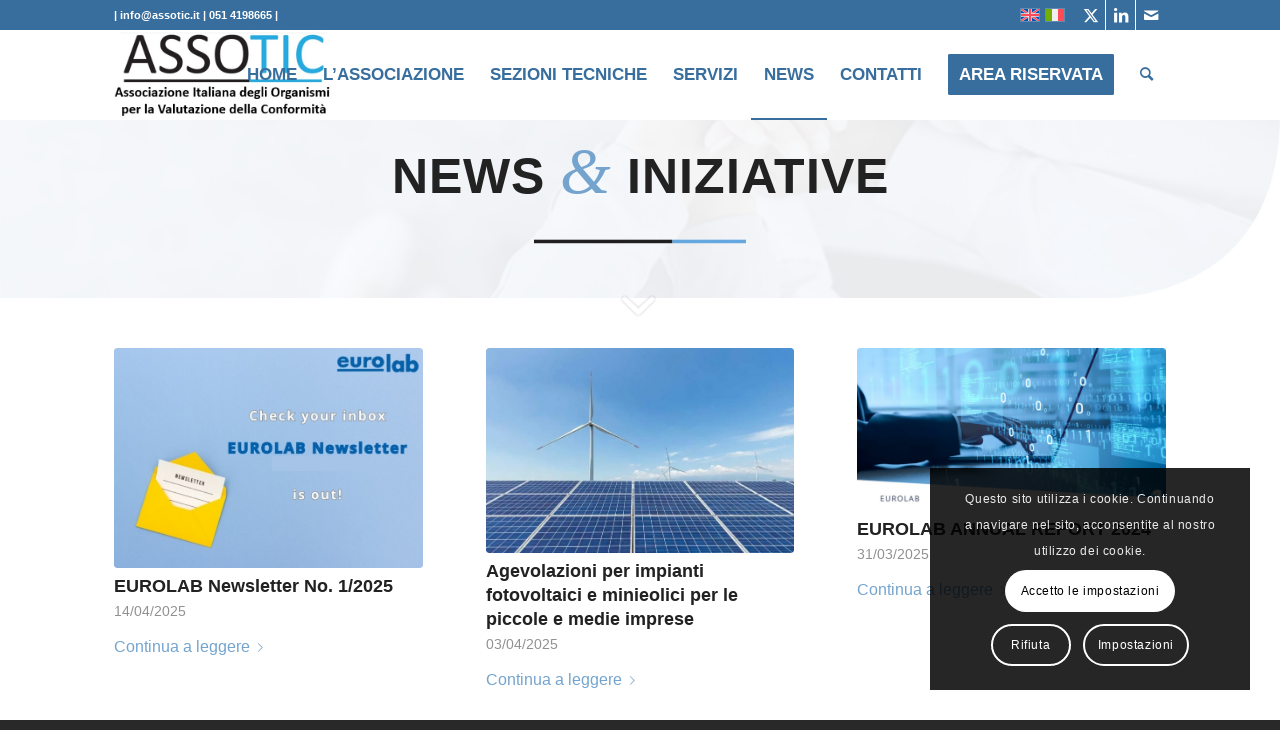

--- FILE ---
content_type: text/html; charset=UTF-8
request_url: https://www.assotic.it/news/?avia-element-paging=3
body_size: 22423
content:
<!DOCTYPE html>
<html lang="it-IT" class="html_stretched responsive av-preloader-disabled  html_header_top html_logo_left html_main_nav_header html_menu_right html_slim html_header_sticky html_header_shrinking html_header_topbar_active html_mobile_menu_phone html_header_searchicon html_content_align_center html_header_unstick_top_disabled html_header_stretch_disabled html_av-submenu-hidden html_av-submenu-display-click html_av-overlay-side html_av-overlay-side-classic html_av-submenu-noclone html_entry_id_145 av-cookies-consent-message-bar-only av-no-preview av-default-lightbox html_text_menu_active av-mobile-menu-switch-default">
<head>
<meta charset="UTF-8" />


<!-- mobile setting -->
<meta name="viewport" content="width=device-width, initial-scale=1">

<!-- Scripts/CSS and wp_head hook -->
<meta name='robots' content='index, follow, max-image-preview:large, max-snippet:-1, max-video-preview:-1' />
<link rel="alternate" hreflang="it" href="https://www.assotic.it/news/" />
<link rel="alternate" hreflang="x-default" href="https://www.assotic.it/news/" />

				<script type='text/javascript'>

				function avia_cookie_check_sessionStorage()
				{
					//	FF throws error when all cookies blocked !!
					var sessionBlocked = false;
					try
					{
						var test = sessionStorage.getItem( 'aviaCookieRefused' ) != null;
					}
					catch(e)
					{
						sessionBlocked = true;
					}

					var aviaCookieRefused = ! sessionBlocked ? sessionStorage.getItem( 'aviaCookieRefused' ) : null;

					var html = document.getElementsByTagName('html')[0];

					/**
					 * Set a class to avoid calls to sessionStorage
					 */
					if( sessionBlocked || aviaCookieRefused )
					{
						if( html.className.indexOf('av-cookies-session-refused') < 0 )
						{
							html.className += ' av-cookies-session-refused';
						}
					}

					if( sessionBlocked || aviaCookieRefused || document.cookie.match(/aviaCookieConsent/) )
					{
						if( html.className.indexOf('av-cookies-user-silent-accept') >= 0 )
						{
							 html.className = html.className.replace(/\bav-cookies-user-silent-accept\b/g, '');
						}
					}
				}

				avia_cookie_check_sessionStorage();

			</script>
			
	<!-- This site is optimized with the Yoast SEO plugin v23.5 - https://yoast.com/wordpress/plugins/seo/ -->
	<title>NEWS - ASSOTIC - ASSOCIAZIONE ITALIANA DEGLI ORGANISMI PER LA VALUTAZIONE DELLA CONFORMITA&#039;</title>
	<meta name="description" content="News di ASSOTIC – Associazione Italiana degli Organismi per la Valutazione della Conformità" />
	<link rel="canonical" href="https://www.assotic.it/news/" />
	<meta property="og:locale" content="it_IT" />
	<meta property="og:type" content="article" />
	<meta property="og:title" content="NEWS - ASSOTIC - ASSOCIAZIONE ITALIANA DEGLI ORGANISMI PER LA VALUTAZIONE DELLA CONFORMITA&#039;" />
	<meta property="og:description" content="News di ASSOTIC – Associazione Italiana degli Organismi per la Valutazione della Conformità" />
	<meta property="og:url" content="https://www.assotic.it/news/" />
	<meta property="og:site_name" content="ASSOTIC - ASSOCIAZIONE ITALIANA DEGLI ORGANISMI PER LA VALUTAZIONE DELLA CONFORMITA&#039;" />
	<meta property="article:modified_time" content="2023-09-30T05:31:10+00:00" />
	<meta property="og:image" content="https://www.assotic.it/wp-content/uploads/2023/03/ASSOTIC.jpg" />
	<meta property="og:image:width" content="546" />
	<meta property="og:image:height" content="220" />
	<meta property="og:image:type" content="image/jpeg" />
	<meta name="twitter:card" content="summary_large_image" />
	<meta name="twitter:site" content="@ASSOTIC1" />
	<meta name="twitter:label1" content="Tempo di lettura stimato" />
	<meta name="twitter:data1" content="2 minuti" />
	<script type="application/ld+json" class="yoast-schema-graph">{"@context":"https://schema.org","@graph":[{"@type":"WebPage","@id":"https://www.assotic.it/news/","url":"https://www.assotic.it/news/","name":"NEWS - ASSOTIC - ASSOCIAZIONE ITALIANA DEGLI ORGANISMI PER LA VALUTAZIONE DELLA CONFORMITA&#039;","isPartOf":{"@id":"https://www.assotic.it/#website"},"primaryImageOfPage":{"@id":"https://www.assotic.it/news/#primaryimage"},"image":{"@id":"https://www.assotic.it/news/#primaryimage"},"thumbnailUrl":"https://www.assotic.it/wp-content/uploads/2023/03/ASSOTIC.jpg","datePublished":"2020-03-10T13:36:03+00:00","dateModified":"2023-09-30T05:31:10+00:00","description":"News di ASSOTIC – Associazione Italiana degli Organismi per la Valutazione della Conformità","breadcrumb":{"@id":"https://www.assotic.it/news/#breadcrumb"},"inLanguage":"it-IT","potentialAction":[{"@type":"ReadAction","target":["https://www.assotic.it/news/"]}]},{"@type":"ImageObject","inLanguage":"it-IT","@id":"https://www.assotic.it/news/#primaryimage","url":"https://www.assotic.it/wp-content/uploads/2023/03/ASSOTIC.jpg","contentUrl":"https://www.assotic.it/wp-content/uploads/2023/03/ASSOTIC.jpg","width":546,"height":220},{"@type":"BreadcrumbList","@id":"https://www.assotic.it/news/#breadcrumb","itemListElement":[{"@type":"ListItem","position":1,"name":"Home","item":"https://www.assotic.it/"},{"@type":"ListItem","position":2,"name":"NEWS"}]},{"@type":"WebSite","@id":"https://www.assotic.it/#website","url":"https://www.assotic.it/","name":"La federazione ASSOTIC","description":"ASSOTIC - ASSOCIAZIONE ITALIANA DEGLI ORGANISMI PER LA VALUTAZIONE DELLA CONFORMITA&#039;","publisher":{"@id":"https://www.assotic.it/#organization"},"potentialAction":[{"@type":"SearchAction","target":{"@type":"EntryPoint","urlTemplate":"https://www.assotic.it/?s={search_term_string}"},"query-input":{"@type":"PropertyValueSpecification","valueRequired":true,"valueName":"search_term_string"}}],"inLanguage":"it-IT"},{"@type":"Organization","@id":"https://www.assotic.it/#organization","name":"ASSOTIC","url":"https://www.assotic.it/","logo":{"@type":"ImageObject","inLanguage":"it-IT","@id":"https://www.assotic.it/#/schema/logo/image/","url":"https://www.assotic.it/wp-content/uploads/2020/03/Assotic-logo.png","contentUrl":"https://www.assotic.it/wp-content/uploads/2020/03/Assotic-logo.png","width":1559,"height":513,"caption":"ASSOTIC"},"image":{"@id":"https://www.assotic.it/#/schema/logo/image/"},"sameAs":["https://x.com/ASSOTIC1","https://www.linkedin.com/company/assotic/"]}]}</script>
	<!-- / Yoast SEO plugin. -->


<link rel='dns-prefetch' href='//www.googletagmanager.com' />
<link rel="alternate" type="application/rss+xml" title="ASSOTIC - ASSOCIAZIONE ITALIANA DEGLI ORGANISMI PER LA VALUTAZIONE DELLA CONFORMITA&#039; &raquo; Feed" href="https://www.assotic.it/feed/" />
<script type="text/javascript">
/* <![CDATA[ */
window._wpemojiSettings = {"baseUrl":"https:\/\/s.w.org\/images\/core\/emoji\/15.0.3\/72x72\/","ext":".png","svgUrl":"https:\/\/s.w.org\/images\/core\/emoji\/15.0.3\/svg\/","svgExt":".svg","source":{"concatemoji":"https:\/\/www.assotic.it\/wp-includes\/js\/wp-emoji-release.min.js?ver=7c1af58d0832f9a48650674da0696581"}};
/*! This file is auto-generated */
!function(i,n){var o,s,e;function c(e){try{var t={supportTests:e,timestamp:(new Date).valueOf()};sessionStorage.setItem(o,JSON.stringify(t))}catch(e){}}function p(e,t,n){e.clearRect(0,0,e.canvas.width,e.canvas.height),e.fillText(t,0,0);var t=new Uint32Array(e.getImageData(0,0,e.canvas.width,e.canvas.height).data),r=(e.clearRect(0,0,e.canvas.width,e.canvas.height),e.fillText(n,0,0),new Uint32Array(e.getImageData(0,0,e.canvas.width,e.canvas.height).data));return t.every(function(e,t){return e===r[t]})}function u(e,t,n){switch(t){case"flag":return n(e,"\ud83c\udff3\ufe0f\u200d\u26a7\ufe0f","\ud83c\udff3\ufe0f\u200b\u26a7\ufe0f")?!1:!n(e,"\ud83c\uddfa\ud83c\uddf3","\ud83c\uddfa\u200b\ud83c\uddf3")&&!n(e,"\ud83c\udff4\udb40\udc67\udb40\udc62\udb40\udc65\udb40\udc6e\udb40\udc67\udb40\udc7f","\ud83c\udff4\u200b\udb40\udc67\u200b\udb40\udc62\u200b\udb40\udc65\u200b\udb40\udc6e\u200b\udb40\udc67\u200b\udb40\udc7f");case"emoji":return!n(e,"\ud83d\udc26\u200d\u2b1b","\ud83d\udc26\u200b\u2b1b")}return!1}function f(e,t,n){var r="undefined"!=typeof WorkerGlobalScope&&self instanceof WorkerGlobalScope?new OffscreenCanvas(300,150):i.createElement("canvas"),a=r.getContext("2d",{willReadFrequently:!0}),o=(a.textBaseline="top",a.font="600 32px Arial",{});return e.forEach(function(e){o[e]=t(a,e,n)}),o}function t(e){var t=i.createElement("script");t.src=e,t.defer=!0,i.head.appendChild(t)}"undefined"!=typeof Promise&&(o="wpEmojiSettingsSupports",s=["flag","emoji"],n.supports={everything:!0,everythingExceptFlag:!0},e=new Promise(function(e){i.addEventListener("DOMContentLoaded",e,{once:!0})}),new Promise(function(t){var n=function(){try{var e=JSON.parse(sessionStorage.getItem(o));if("object"==typeof e&&"number"==typeof e.timestamp&&(new Date).valueOf()<e.timestamp+604800&&"object"==typeof e.supportTests)return e.supportTests}catch(e){}return null}();if(!n){if("undefined"!=typeof Worker&&"undefined"!=typeof OffscreenCanvas&&"undefined"!=typeof URL&&URL.createObjectURL&&"undefined"!=typeof Blob)try{var e="postMessage("+f.toString()+"("+[JSON.stringify(s),u.toString(),p.toString()].join(",")+"));",r=new Blob([e],{type:"text/javascript"}),a=new Worker(URL.createObjectURL(r),{name:"wpTestEmojiSupports"});return void(a.onmessage=function(e){c(n=e.data),a.terminate(),t(n)})}catch(e){}c(n=f(s,u,p))}t(n)}).then(function(e){for(var t in e)n.supports[t]=e[t],n.supports.everything=n.supports.everything&&n.supports[t],"flag"!==t&&(n.supports.everythingExceptFlag=n.supports.everythingExceptFlag&&n.supports[t]);n.supports.everythingExceptFlag=n.supports.everythingExceptFlag&&!n.supports.flag,n.DOMReady=!1,n.readyCallback=function(){n.DOMReady=!0}}).then(function(){return e}).then(function(){var e;n.supports.everything||(n.readyCallback(),(e=n.source||{}).concatemoji?t(e.concatemoji):e.wpemoji&&e.twemoji&&(t(e.twemoji),t(e.wpemoji)))}))}((window,document),window._wpemojiSettings);
/* ]]> */
</script>
<link rel='stylesheet' id='avia-grid-css' href='https://www.assotic.it/wp-content/themes/enfold/css/grid.css?ver=6.0.5' type='text/css' media='all' />
<link rel='stylesheet' id='avia-base-css' href='https://www.assotic.it/wp-content/themes/enfold/css/base.css?ver=6.0.5' type='text/css' media='all' />
<link rel='stylesheet' id='avia-layout-css' href='https://www.assotic.it/wp-content/themes/enfold/css/layout.css?ver=6.0.5' type='text/css' media='all' />
<link rel='stylesheet' id='avia-module-audioplayer-css' href='https://www.assotic.it/wp-content/themes/enfold/config-templatebuilder/avia-shortcodes/audio-player/audio-player.css?ver=6.0.5' type='text/css' media='all' />
<link rel='stylesheet' id='avia-module-blog-css' href='https://www.assotic.it/wp-content/themes/enfold/config-templatebuilder/avia-shortcodes/blog/blog.css?ver=6.0.5' type='text/css' media='all' />
<link rel='stylesheet' id='avia-module-postslider-css' href='https://www.assotic.it/wp-content/themes/enfold/config-templatebuilder/avia-shortcodes/postslider/postslider.css?ver=6.0.5' type='text/css' media='all' />
<link rel='stylesheet' id='avia-module-button-css' href='https://www.assotic.it/wp-content/themes/enfold/config-templatebuilder/avia-shortcodes/buttons/buttons.css?ver=6.0.5' type='text/css' media='all' />
<link rel='stylesheet' id='avia-module-buttonrow-css' href='https://www.assotic.it/wp-content/themes/enfold/config-templatebuilder/avia-shortcodes/buttonrow/buttonrow.css?ver=6.0.5' type='text/css' media='all' />
<link rel='stylesheet' id='avia-module-button-fullwidth-css' href='https://www.assotic.it/wp-content/themes/enfold/config-templatebuilder/avia-shortcodes/buttons_fullwidth/buttons_fullwidth.css?ver=6.0.5' type='text/css' media='all' />
<link rel='stylesheet' id='avia-module-catalogue-css' href='https://www.assotic.it/wp-content/themes/enfold/config-templatebuilder/avia-shortcodes/catalogue/catalogue.css?ver=6.0.5' type='text/css' media='all' />
<link rel='stylesheet' id='avia-module-comments-css' href='https://www.assotic.it/wp-content/themes/enfold/config-templatebuilder/avia-shortcodes/comments/comments.css?ver=6.0.5' type='text/css' media='all' />
<link rel='stylesheet' id='avia-module-contact-css' href='https://www.assotic.it/wp-content/themes/enfold/config-templatebuilder/avia-shortcodes/contact/contact.css?ver=6.0.5' type='text/css' media='all' />
<link rel='stylesheet' id='avia-module-slideshow-css' href='https://www.assotic.it/wp-content/themes/enfold/config-templatebuilder/avia-shortcodes/slideshow/slideshow.css?ver=6.0.5' type='text/css' media='all' />
<link rel='stylesheet' id='avia-module-slideshow-contentpartner-css' href='https://www.assotic.it/wp-content/themes/enfold/config-templatebuilder/avia-shortcodes/contentslider/contentslider.css?ver=6.0.5' type='text/css' media='all' />
<link rel='stylesheet' id='avia-module-countdown-css' href='https://www.assotic.it/wp-content/themes/enfold/config-templatebuilder/avia-shortcodes/countdown/countdown.css?ver=6.0.5' type='text/css' media='all' />
<link rel='stylesheet' id='avia-module-dynamic-field-css' href='https://www.assotic.it/wp-content/themes/enfold/config-templatebuilder/avia-shortcodes/dynamic_field/dynamic_field.css?ver=6.0.5' type='text/css' media='all' />
<link rel='stylesheet' id='avia-module-gallery-css' href='https://www.assotic.it/wp-content/themes/enfold/config-templatebuilder/avia-shortcodes/gallery/gallery.css?ver=6.0.5' type='text/css' media='all' />
<link rel='stylesheet' id='avia-module-gallery-hor-css' href='https://www.assotic.it/wp-content/themes/enfold/config-templatebuilder/avia-shortcodes/gallery_horizontal/gallery_horizontal.css?ver=6.0.5' type='text/css' media='all' />
<link rel='stylesheet' id='avia-module-maps-css' href='https://www.assotic.it/wp-content/themes/enfold/config-templatebuilder/avia-shortcodes/google_maps/google_maps.css?ver=6.0.5' type='text/css' media='all' />
<link rel='stylesheet' id='avia-module-gridrow-css' href='https://www.assotic.it/wp-content/themes/enfold/config-templatebuilder/avia-shortcodes/grid_row/grid_row.css?ver=6.0.5' type='text/css' media='all' />
<link rel='stylesheet' id='avia-module-heading-css' href='https://www.assotic.it/wp-content/themes/enfold/config-templatebuilder/avia-shortcodes/heading/heading.css?ver=6.0.5' type='text/css' media='all' />
<link rel='stylesheet' id='avia-module-rotator-css' href='https://www.assotic.it/wp-content/themes/enfold/config-templatebuilder/avia-shortcodes/headline_rotator/headline_rotator.css?ver=6.0.5' type='text/css' media='all' />
<link rel='stylesheet' id='avia-module-hr-css' href='https://www.assotic.it/wp-content/themes/enfold/config-templatebuilder/avia-shortcodes/hr/hr.css?ver=6.0.5' type='text/css' media='all' />
<link rel='stylesheet' id='avia-module-icon-css' href='https://www.assotic.it/wp-content/themes/enfold/config-templatebuilder/avia-shortcodes/icon/icon.css?ver=6.0.5' type='text/css' media='all' />
<link rel='stylesheet' id='avia-module-icon-circles-css' href='https://www.assotic.it/wp-content/themes/enfold/config-templatebuilder/avia-shortcodes/icon_circles/icon_circles.css?ver=6.0.5' type='text/css' media='all' />
<link rel='stylesheet' id='avia-module-iconbox-css' href='https://www.assotic.it/wp-content/themes/enfold/config-templatebuilder/avia-shortcodes/iconbox/iconbox.css?ver=6.0.5' type='text/css' media='all' />
<link rel='stylesheet' id='avia-module-icongrid-css' href='https://www.assotic.it/wp-content/themes/enfold/config-templatebuilder/avia-shortcodes/icongrid/icongrid.css?ver=6.0.5' type='text/css' media='all' />
<link rel='stylesheet' id='avia-module-iconlist-css' href='https://www.assotic.it/wp-content/themes/enfold/config-templatebuilder/avia-shortcodes/iconlist/iconlist.css?ver=6.0.5' type='text/css' media='all' />
<link rel='stylesheet' id='avia-module-image-css' href='https://www.assotic.it/wp-content/themes/enfold/config-templatebuilder/avia-shortcodes/image/image.css?ver=6.0.5' type='text/css' media='all' />
<link rel='stylesheet' id='avia-module-image-diff-css' href='https://www.assotic.it/wp-content/themes/enfold/config-templatebuilder/avia-shortcodes/image_diff/image_diff.css?ver=6.0.5' type='text/css' media='all' />
<link rel='stylesheet' id='avia-module-hotspot-css' href='https://www.assotic.it/wp-content/themes/enfold/config-templatebuilder/avia-shortcodes/image_hotspots/image_hotspots.css?ver=6.0.5' type='text/css' media='all' />
<link rel='stylesheet' id='avia-module-sc-lottie-animation-css' href='https://www.assotic.it/wp-content/themes/enfold/config-templatebuilder/avia-shortcodes/lottie_animation/lottie_animation.css?ver=6.0.5' type='text/css' media='all' />
<link rel='stylesheet' id='avia-module-magazine-css' href='https://www.assotic.it/wp-content/themes/enfold/config-templatebuilder/avia-shortcodes/magazine/magazine.css?ver=6.0.5' type='text/css' media='all' />
<link rel='stylesheet' id='avia-module-masonry-css' href='https://www.assotic.it/wp-content/themes/enfold/config-templatebuilder/avia-shortcodes/masonry_entries/masonry_entries.css?ver=6.0.5' type='text/css' media='all' />
<link rel='stylesheet' id='avia-siteloader-css' href='https://www.assotic.it/wp-content/themes/enfold/css/avia-snippet-site-preloader.css?ver=6.0.5' type='text/css' media='all' />
<link rel='stylesheet' id='avia-module-menu-css' href='https://www.assotic.it/wp-content/themes/enfold/config-templatebuilder/avia-shortcodes/menu/menu.css?ver=6.0.5' type='text/css' media='all' />
<link rel='stylesheet' id='avia-module-notification-css' href='https://www.assotic.it/wp-content/themes/enfold/config-templatebuilder/avia-shortcodes/notification/notification.css?ver=6.0.5' type='text/css' media='all' />
<link rel='stylesheet' id='avia-module-numbers-css' href='https://www.assotic.it/wp-content/themes/enfold/config-templatebuilder/avia-shortcodes/numbers/numbers.css?ver=6.0.5' type='text/css' media='all' />
<link rel='stylesheet' id='avia-module-portfolio-css' href='https://www.assotic.it/wp-content/themes/enfold/config-templatebuilder/avia-shortcodes/portfolio/portfolio.css?ver=6.0.5' type='text/css' media='all' />
<link rel='stylesheet' id='avia-module-post-metadata-css' href='https://www.assotic.it/wp-content/themes/enfold/config-templatebuilder/avia-shortcodes/post_metadata/post_metadata.css?ver=6.0.5' type='text/css' media='all' />
<link rel='stylesheet' id='avia-module-progress-bar-css' href='https://www.assotic.it/wp-content/themes/enfold/config-templatebuilder/avia-shortcodes/progressbar/progressbar.css?ver=6.0.5' type='text/css' media='all' />
<link rel='stylesheet' id='avia-module-promobox-css' href='https://www.assotic.it/wp-content/themes/enfold/config-templatebuilder/avia-shortcodes/promobox/promobox.css?ver=6.0.5' type='text/css' media='all' />
<link rel='stylesheet' id='avia-sc-search-css' href='https://www.assotic.it/wp-content/themes/enfold/config-templatebuilder/avia-shortcodes/search/search.css?ver=6.0.5' type='text/css' media='all' />
<link rel='stylesheet' id='avia-module-slideshow-accordion-css' href='https://www.assotic.it/wp-content/themes/enfold/config-templatebuilder/avia-shortcodes/slideshow_accordion/slideshow_accordion.css?ver=6.0.5' type='text/css' media='all' />
<link rel='stylesheet' id='avia-module-slideshow-feature-image-css' href='https://www.assotic.it/wp-content/themes/enfold/config-templatebuilder/avia-shortcodes/slideshow_feature_image/slideshow_feature_image.css?ver=6.0.5' type='text/css' media='all' />
<link rel='stylesheet' id='avia-module-slideshow-fullsize-css' href='https://www.assotic.it/wp-content/themes/enfold/config-templatebuilder/avia-shortcodes/slideshow_fullsize/slideshow_fullsize.css?ver=6.0.5' type='text/css' media='all' />
<link rel='stylesheet' id='avia-module-slideshow-fullscreen-css' href='https://www.assotic.it/wp-content/themes/enfold/config-templatebuilder/avia-shortcodes/slideshow_fullscreen/slideshow_fullscreen.css?ver=6.0.5' type='text/css' media='all' />
<link rel='stylesheet' id='avia-module-slideshow-ls-css' href='https://www.assotic.it/wp-content/themes/enfold/config-templatebuilder/avia-shortcodes/slideshow_layerslider/slideshow_layerslider.css?ver=6.0.5' type='text/css' media='all' />
<link rel='stylesheet' id='avia-module-social-css' href='https://www.assotic.it/wp-content/themes/enfold/config-templatebuilder/avia-shortcodes/social_share/social_share.css?ver=6.0.5' type='text/css' media='all' />
<link rel='stylesheet' id='avia-module-tabsection-css' href='https://www.assotic.it/wp-content/themes/enfold/config-templatebuilder/avia-shortcodes/tab_section/tab_section.css?ver=6.0.5' type='text/css' media='all' />
<link rel='stylesheet' id='avia-module-table-css' href='https://www.assotic.it/wp-content/themes/enfold/config-templatebuilder/avia-shortcodes/table/table.css?ver=6.0.5' type='text/css' media='all' />
<link rel='stylesheet' id='avia-module-tabs-css' href='https://www.assotic.it/wp-content/themes/enfold/config-templatebuilder/avia-shortcodes/tabs/tabs.css?ver=6.0.5' type='text/css' media='all' />
<link rel='stylesheet' id='avia-module-team-css' href='https://www.assotic.it/wp-content/themes/enfold/config-templatebuilder/avia-shortcodes/team/team.css?ver=6.0.5' type='text/css' media='all' />
<link rel='stylesheet' id='avia-module-testimonials-css' href='https://www.assotic.it/wp-content/themes/enfold/config-templatebuilder/avia-shortcodes/testimonials/testimonials.css?ver=6.0.5' type='text/css' media='all' />
<link rel='stylesheet' id='avia-module-timeline-css' href='https://www.assotic.it/wp-content/themes/enfold/config-templatebuilder/avia-shortcodes/timeline/timeline.css?ver=6.0.5' type='text/css' media='all' />
<link rel='stylesheet' id='avia-module-toggles-css' href='https://www.assotic.it/wp-content/themes/enfold/config-templatebuilder/avia-shortcodes/toggles/toggles.css?ver=6.0.5' type='text/css' media='all' />
<link rel='stylesheet' id='avia-module-video-css' href='https://www.assotic.it/wp-content/themes/enfold/config-templatebuilder/avia-shortcodes/video/video.css?ver=6.0.5' type='text/css' media='all' />
<link rel='stylesheet' id='mec-select2-style-css' href='https://www.assotic.it/wp-content/plugins/modern-events-calendar-lite/assets/packages/select2/select2.min.css?ver=7.15.0' type='text/css' media='all' />
<link rel='stylesheet' id='mec-font-icons-css' href='https://www.assotic.it/wp-content/plugins/modern-events-calendar-lite/assets/css/iconfonts.css?ver=7.15.0' type='text/css' media='all' />
<link rel='stylesheet' id='mec-frontend-style-css' href='https://www.assotic.it/wp-content/plugins/modern-events-calendar-lite/assets/css/frontend.min.css?ver=7.15.0' type='text/css' media='all' />
<link rel='stylesheet' id='mec-tooltip-style-css' href='https://www.assotic.it/wp-content/plugins/modern-events-calendar-lite/assets/packages/tooltip/tooltip.css?ver=7.15.0' type='text/css' media='all' />
<link rel='stylesheet' id='mec-tooltip-shadow-style-css' href='https://www.assotic.it/wp-content/plugins/modern-events-calendar-lite/assets/packages/tooltip/tooltipster-sideTip-shadow.min.css?ver=7.15.0' type='text/css' media='all' />
<link rel='stylesheet' id='featherlight-css' href='https://www.assotic.it/wp-content/plugins/modern-events-calendar-lite/assets/packages/featherlight/featherlight.css?ver=7.15.0' type='text/css' media='all' />
<link rel='stylesheet' id='mec-lity-style-css' href='https://www.assotic.it/wp-content/plugins/modern-events-calendar-lite/assets/packages/lity/lity.min.css?ver=7.15.0' type='text/css' media='all' />
<link rel='stylesheet' id='mec-general-calendar-style-css' href='https://www.assotic.it/wp-content/plugins/modern-events-calendar-lite/assets/css/mec-general-calendar.css?ver=7.15.0' type='text/css' media='all' />
<style id='wp-emoji-styles-inline-css' type='text/css'>

	img.wp-smiley, img.emoji {
		display: inline !important;
		border: none !important;
		box-shadow: none !important;
		height: 1em !important;
		width: 1em !important;
		margin: 0 0.07em !important;
		vertical-align: -0.1em !important;
		background: none !important;
		padding: 0 !important;
	}
</style>
<link rel='stylesheet' id='mailster-form-style-css' href='https://www.assotic.it/wp-content/plugins/mailster/build/form/style-index.css?ver=7c1af58d0832f9a48650674da0696581' type='text/css' media='all' />
<link rel='stylesheet' id='wpml-blocks-css' href='https://www.assotic.it/wp-content/plugins/sitepress-multilingual-cms/dist/css/blocks/styles.css?ver=4.6.13' type='text/css' media='all' />
<link rel='stylesheet' id='mailup-css' href='https://www.assotic.it/wp-content/plugins/mailup-email-and-newsletter-subscription-form/public/css/mailup-public.css?ver=1.2.7' type='text/css' media='all' />
<link rel='stylesheet' id='wpml-legacy-dropdown-0-css' href='https://www.assotic.it/wp-content/plugins/sitepress-multilingual-cms/templates/language-switchers/legacy-dropdown/style.min.css?ver=1' type='text/css' media='all' />
<style id='wpml-legacy-dropdown-0-inline-css' type='text/css'>
.wpml-ls-statics-shortcode_actions, .wpml-ls-statics-shortcode_actions .wpml-ls-sub-menu, .wpml-ls-statics-shortcode_actions a {border-color:#EEEEEE;}.wpml-ls-statics-shortcode_actions a, .wpml-ls-statics-shortcode_actions .wpml-ls-sub-menu a, .wpml-ls-statics-shortcode_actions .wpml-ls-sub-menu a:link, .wpml-ls-statics-shortcode_actions li:not(.wpml-ls-current-language) .wpml-ls-link, .wpml-ls-statics-shortcode_actions li:not(.wpml-ls-current-language) .wpml-ls-link:link {color:#444444;background-color:#ffffff;}.wpml-ls-statics-shortcode_actions a, .wpml-ls-statics-shortcode_actions .wpml-ls-sub-menu a:hover,.wpml-ls-statics-shortcode_actions .wpml-ls-sub-menu a:focus, .wpml-ls-statics-shortcode_actions .wpml-ls-sub-menu a:link:hover, .wpml-ls-statics-shortcode_actions .wpml-ls-sub-menu a:link:focus {color:#000000;background-color:#eeeeee;}.wpml-ls-statics-shortcode_actions .wpml-ls-current-language > a {color:#444444;background-color:#ffffff;}.wpml-ls-statics-shortcode_actions .wpml-ls-current-language:hover>a, .wpml-ls-statics-shortcode_actions .wpml-ls-current-language>a:focus {color:#000000;background-color:#eeeeee;}
#lang_sel img, #lang_sel_list img, #lang_sel_footer img { display: inline; }
</style>
<link rel='stylesheet' id='avia-scs-css' href='https://www.assotic.it/wp-content/themes/enfold/css/shortcodes.css?ver=6.0.5' type='text/css' media='all' />
<link rel='stylesheet' id='avia-fold-unfold-css' href='https://www.assotic.it/wp-content/themes/enfold/css/avia-snippet-fold-unfold.css?ver=6.0.5' type='text/css' media='all' />
<link rel='stylesheet' id='avia-popup-css-css' href='https://www.assotic.it/wp-content/themes/enfold/js/aviapopup/magnific-popup.min.css?ver=6.0.5' type='text/css' media='screen' />
<link rel='stylesheet' id='avia-lightbox-css' href='https://www.assotic.it/wp-content/themes/enfold/css/avia-snippet-lightbox.css?ver=6.0.5' type='text/css' media='screen' />
<link rel='stylesheet' id='avia-widget-css-css' href='https://www.assotic.it/wp-content/themes/enfold/css/avia-snippet-widget.css?ver=6.0.5' type='text/css' media='screen' />
<link rel='stylesheet' id='mediaelement-css' href='https://www.assotic.it/wp-includes/js/mediaelement/mediaelementplayer-legacy.min.css?ver=4.2.17' type='text/css' media='all' />
<link rel='stylesheet' id='wp-mediaelement-css' href='https://www.assotic.it/wp-includes/js/mediaelement/wp-mediaelement.min.css?ver=7c1af58d0832f9a48650674da0696581' type='text/css' media='all' />
<link rel='stylesheet' id='avia-dynamic-css' href='https://www.assotic.it/wp-content/uploads/dynamic_avia/enfold_child.css?ver=690238d75ed59' type='text/css' media='all' />
<link rel='stylesheet' id='avia-custom-css' href='https://www.assotic.it/wp-content/themes/enfold/css/custom.css?ver=6.0.5' type='text/css' media='all' />
<link rel='stylesheet' id='avia-style-css' href='https://www.assotic.it/wp-content/themes/enfold-child/style.css?ver=6.0.5' type='text/css' media='all' />
<link rel='stylesheet' id='avia-cookie-css-css' href='https://www.assotic.it/wp-content/themes/enfold/css/avia-snippet-cookieconsent.css?ver=6.0.5' type='text/css' media='screen' />
<link rel='stylesheet' id='avia-wpml-css' href='https://www.assotic.it/wp-content/themes/enfold/config-wpml/wpml-mod.css?ver=6.0.5' type='text/css' media='all' />
<link rel='stylesheet' id='avia-gravity-css' href='https://www.assotic.it/wp-content/themes/enfold/config-gravityforms/gravity-mod.css?ver=6.0.5' type='text/css' media='screen' />
<link rel='stylesheet' id='avia-single-post-145-css' href='https://www.assotic.it/wp-content/uploads/dynamic_avia/avia_posts_css/post-145.css?ver=ver-1761772916' type='text/css' media='all' />
<script type="text/javascript" src="https://www.assotic.it/wp-includes/js/jquery/jquery.min.js?ver=3.7.1" id="jquery-core-js"></script>
<script type="text/javascript" src="https://www.assotic.it/wp-includes/js/jquery/jquery-migrate.min.js?ver=3.4.1" id="jquery-migrate-js"></script>
<script type="text/javascript" id="wpml-cookie-js-extra">
/* <![CDATA[ */
var wpml_cookies = {"wp-wpml_current_language":{"value":"it","expires":1,"path":"\/"}};
var wpml_cookies = {"wp-wpml_current_language":{"value":"it","expires":1,"path":"\/"}};
/* ]]> */
</script>
<script type="text/javascript" src="https://www.assotic.it/wp-content/plugins/sitepress-multilingual-cms/res/js/cookies/language-cookie.js?ver=4.6.13" id="wpml-cookie-js" defer="defer" data-wp-strategy="defer"></script>
<script type="text/javascript" src="https://www.assotic.it/wp-content/plugins/mailup-email-and-newsletter-subscription-form/admin/js/jquery.validate.min.js?ver=1.19.5" id="mailup_validate-js"></script>
<script type="text/javascript" src="https://www.assotic.it/wp-content/plugins/mailup-email-and-newsletter-subscription-form/admin/js/localization/messages_it.js?ver=1.19.5" id="mailup_validate_loc_it-js"></script>
<script type="text/javascript" id="mailup-js-extra">
/* <![CDATA[ */
var mailup_params = {"ajax_url":"https:\/\/www.assotic.it\/wp-admin\/admin-ajax.php","ajaxNonce":"5b06d84b83"};
/* ]]> */
</script>
<script type="text/javascript" src="https://www.assotic.it/wp-content/plugins/mailup-email-and-newsletter-subscription-form/public/js/mailup-public.js?ver=1.2.7" id="mailup-js"></script>
<script type="text/javascript" src="https://www.assotic.it/wp-content/plugins/sitepress-multilingual-cms/templates/language-switchers/legacy-dropdown/script.min.js?ver=1" id="wpml-legacy-dropdown-0-js"></script>
<script type="text/javascript" src="https://www.assotic.it/wp-content/themes/enfold/js/avia-js.js?ver=6.0.5" id="avia-js-js"></script>
<script type="text/javascript" src="https://www.assotic.it/wp-content/themes/enfold/js/avia-compat.js?ver=6.0.5" id="avia-compat-js"></script>

<!-- Snippet del tag Google (gtag.js) aggiunto da Site Kit -->

<!-- Snippet Google Analytics aggiunto da Site Kit -->
<script type="text/javascript" src="https://www.googletagmanager.com/gtag/js?id=GT-K8MQPP6" id="google_gtagjs-js" async></script>
<script type="text/javascript" id="google_gtagjs-js-after">
/* <![CDATA[ */
window.dataLayer = window.dataLayer || [];function gtag(){dataLayer.push(arguments);}
gtag("set","linker",{"domains":["www.assotic.it"]});
gtag("js", new Date());
gtag("set", "developer_id.dZTNiMT", true);
gtag("config", "GT-K8MQPP6");
/* ]]> */
</script>

<!-- Snippet del tag Google (gtag.js) finale aggiunto da Site Kit -->
<script type="text/javascript" src="https://www.assotic.it/wp-content/themes/enfold/config-wpml/wpml-mod.js?ver=6.0.5" id="avia-wpml-script-js"></script>
<link rel="https://api.w.org/" href="https://www.assotic.it/wp-json/" /><link rel="alternate" title="JSON" type="application/json" href="https://www.assotic.it/wp-json/wp/v2/pages/145" /><link rel="alternate" title="oEmbed (JSON)" type="application/json+oembed" href="https://www.assotic.it/wp-json/oembed/1.0/embed?url=https%3A%2F%2Fwww.assotic.it%2Fnews%2F" />
<link rel="alternate" title="oEmbed (XML)" type="text/xml+oembed" href="https://www.assotic.it/wp-json/oembed/1.0/embed?url=https%3A%2F%2Fwww.assotic.it%2Fnews%2F&#038;format=xml" />
<meta name="generator" content="WPML ver:4.6.13 stt:1,27;" />
<meta name="generator" content="Site Kit by Google 1.137.0" /><meta name="author" content="CEMA NEXT Srl - Agenzia di Comunicazione"><link rel="profile" href="https://gmpg.org/xfn/11" />
<link rel="alternate" type="application/rss+xml" title="ASSOTIC - ASSOCIAZIONE ITALIANA DEGLI ORGANISMI PER LA VALUTAZIONE DELLA CONFORMITA&#039; RSS2 Feed" href="https://www.assotic.it/feed/" />
<link rel="pingback" href="https://www.assotic.it/xmlrpc.php" />
<!--[if lt IE 9]><script src="https://www.assotic.it/wp-content/themes/enfold/js/html5shiv.js"></script><![endif]-->
<link rel="icon" href="https://www.assotic.it/wp-content/uploads/2023/03/ASSOTIC.jpg" type="image/x-icon">
<meta name="google-site-verification" content="Lg-VmggsPVJxe1zjbIeuUXfgwukSpaULbgjA0G07MH8"><style type="text/css">
		@font-face {font-family: 'entypo-fontello'; font-weight: normal; font-style: normal; font-display: auto;
		src: url('https://www.assotic.it/wp-content/themes/enfold/config-templatebuilder/avia-template-builder/assets/fonts/entypo-fontello.woff2') format('woff2'),
		url('https://www.assotic.it/wp-content/themes/enfold/config-templatebuilder/avia-template-builder/assets/fonts/entypo-fontello.woff') format('woff'),
		url('https://www.assotic.it/wp-content/themes/enfold/config-templatebuilder/avia-template-builder/assets/fonts/entypo-fontello.ttf') format('truetype'),
		url('https://www.assotic.it/wp-content/themes/enfold/config-templatebuilder/avia-template-builder/assets/fonts/entypo-fontello.svg#entypo-fontello') format('svg'),
		url('https://www.assotic.it/wp-content/themes/enfold/config-templatebuilder/avia-template-builder/assets/fonts/entypo-fontello.eot'),
		url('https://www.assotic.it/wp-content/themes/enfold/config-templatebuilder/avia-template-builder/assets/fonts/entypo-fontello.eot?#iefix') format('embedded-opentype');
		} #top .avia-font-entypo-fontello, body .avia-font-entypo-fontello, html body [data-av_iconfont='entypo-fontello']:before{ font-family: 'entypo-fontello'; }
		</style>

<!--
Debugging Info for Theme support: 

Theme: Enfold
Version: 6.0.5
Installed: enfold
AviaFramework Version: 5.6
AviaBuilder Version: 5.3
aviaElementManager Version: 1.0.1
- - - - - - - - - - -
ChildTheme: Enfold Child
ChildTheme Version: 1.0
ChildTheme Installed: enfold

- - - - - - - - - - -
ML:1024-PU:46-PLA:24
WP:6.6.4
Compress: CSS:disabled - JS:disabled
Updates: enabled - token has changed and not verified
PLAu:22
--><style>:root,::before,::after{--mec-color-skin: #0093d0;--mec-color-skin-rgba-1: rgba(0,147,208,.25);--mec-color-skin-rgba-2: rgba(0,147,208,.5);--mec-color-skin-rgba-3: rgba(0,147,208,.75);--mec-color-skin-rgba-4: rgba(0,147,208,.11);--mec-container-normal-width: 1196px;--mec-container-large-width: 1690px;--mec-fes-main-color: #40d9f1;--mec-fes-main-color-rgba-1: rgba(64, 217, 241, 0.12);--mec-fes-main-color-rgba-2: rgba(64, 217, 241, 0.23);--mec-fes-main-color-rgba-3: rgba(64, 217, 241, 0.03);--mec-fes-main-color-rgba-4: rgba(64, 217, 241, 0.3);--mec-fes-main-color-rgba-5: rgb(64 217 241 / 7%);--mec-fes-main-color-rgba-6: rgba(64, 217, 241, 0.2);--mec-fluent-main-color: #ade7ff;--mec-fluent-main-color-rgba-1: rgba(173, 231, 255, 0.3);--mec-fluent-main-color-rgba-2: rgba(173, 231, 255, 0.8);--mec-fluent-main-color-rgba-3: rgba(173, 231, 255, 0.1);--mec-fluent-main-color-rgba-4: rgba(173, 231, 255, 0.2);--mec-fluent-main-color-rgba-5: rgba(173, 231, 255, 0.7);--mec-fluent-main-color-rgba-6: rgba(173, 231, 255, 0.7);--mec-fluent-bold-color: #00acf8;--mec-fluent-bg-hover-color: #ebf9ff;--mec-fluent-bg-color: #f5f7f8;--mec-fluent-second-bg-color: #d6eef9;}.mec-wrap, .mec-wrap div:not([class^="elementor-"]), .lity-container, .mec-wrap h1, .mec-wrap h2, .mec-wrap h3, .mec-wrap h4, .mec-wrap h5, .mec-wrap h6, .entry-content .mec-wrap h1, .entry-content .mec-wrap h2, .entry-content .mec-wrap h3, .entry-content .mec-wrap h4, .entry-content .mec-wrap h5, .entry-content .mec-wrap h6, .mec-wrap .mec-totalcal-box input[type="submit"], .mec-wrap .mec-totalcal-box .mec-totalcal-view span, .mec-agenda-event-title a, .lity-content .mec-events-meta-group-booking select, .lity-content .mec-book-ticket-variation h5, .lity-content .mec-events-meta-group-booking input[type="number"], .lity-content .mec-events-meta-group-booking input[type="text"], .lity-content .mec-events-meta-group-booking input[type="email"],.mec-organizer-item a, .mec-single-event .mec-events-meta-group-booking ul.mec-book-tickets-container li.mec-book-ticket-container label{ font-family: "Montserrat", -apple-system, BlinkMacSystemFont, "Segoe UI", Roboto, sans-serif;}.mec-event-content p, .mec-search-bar-result .mec-event-detail{ font-family: Roboto, sans-serif;} .mec-wrap .mec-totalcal-box input, .mec-wrap .mec-totalcal-box select, .mec-checkboxes-search .mec-searchbar-category-wrap, .mec-wrap .mec-totalcal-box .mec-totalcal-view span{ font-family: "Roboto", Helvetica, Arial, sans-serif; }.mec-event-grid-modern .event-grid-modern-head .mec-event-day, .mec-event-list-minimal .mec-time-details, .mec-event-list-minimal .mec-event-detail, .mec-event-list-modern .mec-event-detail, .mec-event-grid-minimal .mec-time-details, .mec-event-grid-minimal .mec-event-detail, .mec-event-grid-simple .mec-event-detail, .mec-event-cover-modern .mec-event-place, .mec-event-cover-clean .mec-event-place, .mec-calendar .mec-event-article .mec-localtime-details div, .mec-calendar .mec-event-article .mec-event-detail, .mec-calendar.mec-calendar-daily .mec-calendar-d-top h2, .mec-calendar.mec-calendar-daily .mec-calendar-d-top h3, .mec-toggle-item-col .mec-event-day, .mec-weather-summary-temp{ font-family: "Roboto", sans-serif; } .mec-fes-form, .mec-fes-list, .mec-fes-form input, .mec-event-date .mec-tooltip .box, .mec-event-status .mec-tooltip .box, .ui-datepicker.ui-widget, .mec-fes-form button[type="submit"].mec-fes-sub-button, .mec-wrap .mec-timeline-events-container p, .mec-wrap .mec-timeline-events-container h4, .mec-wrap .mec-timeline-events-container div, .mec-wrap .mec-timeline-events-container a, .mec-wrap .mec-timeline-events-container span{ font-family: -apple-system, BlinkMacSystemFont, "Segoe UI", Roboto, sans-serif !important; }</style><style>.mec-event-more-info, .mec-single-event-bar{
   display: none!important;
}</style>
</head>

<body data-rsssl=1 id="top" class="page-template-default page page-id-145 stretched rtl_columns av-curtain-numeric mec-theme-enfold avia-responsive-images-support" itemscope="itemscope" itemtype="https://schema.org/WebPage" >

	
	<div id='wrap_all'>

	
<header id='header' class='all_colors header_color light_bg_color  av_header_top av_logo_left av_main_nav_header av_menu_right av_slim av_header_sticky av_header_shrinking av_header_stretch_disabled av_mobile_menu_phone av_header_searchicon av_header_unstick_top_disabled av_bottom_nav_disabled  av_header_border_disabled' aria-label="Intestazione" data-av_shrink_factor='50' role="banner" itemscope="itemscope" itemtype="https://schema.org/WPHeader" >

		<div id='header_meta' class='container_wrap container_wrap_meta  av_icon_active_right av_extra_header_active av_secondary_right av_phone_active_left av_entry_id_145'>

			      <div class='container'>
			      <ul class='noLightbox social_bookmarks icon_count_3'><li class='social_bookmarks_twitter av-social-link-twitter social_icon_1'><a target="_blank" aria-label="Collegamento a X" href='https://twitter.com/@ASSOTIC1/' aria-hidden='false' data-av_icon='' data-av_iconfont='entypo-fontello' title='X' rel="noopener"><span class='avia_hidden_link_text'>X</span></a></li><li class='social_bookmarks_linkedin av-social-link-linkedin social_icon_2'><a target="_blank" aria-label="Collegamento a LinkedIn" href='https://www.linkedin.com/company/assotic/' aria-hidden='false' data-av_icon='' data-av_iconfont='entypo-fontello' title='LinkedIn' rel="noopener"><span class='avia_hidden_link_text'>LinkedIn</span></a></li><li class='social_bookmarks_mail av-social-link-mail social_icon_3'><a  aria-label="Collegamento a Mail" href='mailto:info@assotic.it' aria-hidden='false' data-av_icon='' data-av_iconfont='entypo-fontello' title='Mail'><span class='avia_hidden_link_text'>Mail</span></a></li></ul><nav class='sub_menu'  role="navigation" itemscope="itemscope" itemtype="https://schema.org/SiteNavigationElement" ><ul class='avia_wpml_language_switch avia_wpml_language_switch_extra'><li class='language_en '><a href='https://www.assotic.it/en/'>	<span class='language_flag'><img title='English' src='https://www.assotic.it/wp-content/plugins/sitepress-multilingual-cms/res/flags/en.svg' alt='English' /></span>	<span class='language_native'>English</span>	<span class='language_translated'>Inglese</span>	<span class='language_code'>en</span></a></li><li class='language_it avia_current_lang'><a href='https://www.assotic.it/news/'>	<span class='language_flag'><img title='Italiano' src='https://www.assotic.it/wp-content/plugins/sitepress-multilingual-cms/res/flags/it.svg' alt='Italiano' /></span>	<span class='language_native'>Italiano</span>	<span class='language_translated'>Italiano</span>	<span class='language_code'>it</span></a></li></ul></nav><div class='phone-info '><div>| info@assotic.it | 051 4198665 | <b style="text-align:right; font-size:13px; color:#fff;"></b></div></div>			      </div>
		</div>

		<div  id='header_main' class='container_wrap container_wrap_logo'>

        <div class='container av-logo-container'><div class='inner-container'><span class='logo avia-standard-logo'><a href='https://www.assotic.it/' class='' aria-label='ASSOTIC' title='ASSOTIC'><img src="https://www.assotic.it/wp-content/uploads/2023/03/ASSOTIC.jpg" srcset="https://www.assotic.it/wp-content/uploads/2023/03/ASSOTIC.jpg 546w, https://www.assotic.it/wp-content/uploads/2023/03/ASSOTIC-300x121.jpg 300w, https://www.assotic.it/wp-content/uploads/2023/03/ASSOTIC-200x81.jpg 200w" sizes="(max-width: 546px) 100vw, 546px" height="100" width="300" alt='ASSOTIC - ASSOCIAZIONE ITALIANA DEGLI ORGANISMI PER LA VALUTAZIONE DELLA CONFORMITA&#039;' title='ASSOTIC' /></a></span><nav class='main_menu' data-selectname='Seleziona una pagina'  role="navigation" itemscope="itemscope" itemtype="https://schema.org/SiteNavigationElement" ><div class="avia-menu av-main-nav-wrap"><ul role="menu" class="menu av-main-nav" id="avia-menu"><li role="menuitem" id="menu-item-1924" class="menu-item menu-item-type-post_type menu-item-object-page menu-item-home menu-item-top-level menu-item-top-level-1"><a href="https://www.assotic.it/" itemprop="url" tabindex="0"><span class="avia-bullet"></span><span class="avia-menu-text">HOME</span><span class="avia-menu-fx"><span class="avia-arrow-wrap"><span class="avia-arrow"></span></span></span></a></li>
<li role="menuitem" id="menu-item-123" class="menu-item menu-item-type-custom menu-item-object-custom menu-item-home menu-item-has-children menu-item-top-level menu-item-top-level-2"><a href="https://www.assotic.it/#" itemprop="url" tabindex="0"><span class="avia-bullet"></span><span class="avia-menu-text">L&#8217;ASSOCIAZIONE</span><span class="avia-menu-fx"><span class="avia-arrow-wrap"><span class="avia-arrow"></span></span></span></a>


<ul class="sub-menu">
	<li role="menuitem" id="menu-item-113" class="menu-item menu-item-type-post_type menu-item-object-page"><a href="https://www.assotic.it/chi-siamo/" itemprop="url" tabindex="0"><span class="avia-bullet"></span><span class="avia-menu-text">Chi siamo</span></a></li>
	<li role="menuitem" id="menu-item-122" class="menu-item menu-item-type-post_type menu-item-object-page"><a href="https://www.assotic.it/mission-e-vision/" itemprop="url" tabindex="0"><span class="avia-bullet"></span><span class="avia-menu-text">Mission e Vision</span></a></li>
	<li role="menuitem" id="menu-item-125" class="menu-item menu-item-type-post_type menu-item-object-page"><a href="https://www.assotic.it/consiglio-direttivo/" itemprop="url" tabindex="0"><span class="avia-bullet"></span><span class="avia-menu-text">Consiglio Direttivo</span></a></li>
	<li role="menuitem" id="menu-item-129" class="menu-item menu-item-type-post_type menu-item-object-page"><a href="https://www.assotic.it/i-soci-fondatori/" itemprop="url" tabindex="0"><span class="avia-bullet"></span><span class="avia-menu-text">I Soci Fondatori</span></a></li>
	<li role="menuitem" id="menu-item-2029" class="menu-item menu-item-type-post_type menu-item-object-page"><a href="https://www.assotic.it/gli-associati/" itemprop="url" tabindex="0"><span class="avia-bullet"></span><span class="avia-menu-text">Gli Associati</span></a></li>
	<li role="menuitem" id="menu-item-1005" class="menu-item menu-item-type-post_type menu-item-object-page"><a href="https://www.assotic.it/come-associarsi/" itemprop="url" tabindex="0"><span class="avia-bullet"></span><span class="avia-menu-text">Come associarsi</span></a></li>
</ul>
</li>
<li role="menuitem" id="menu-item-952" class="menu-item menu-item-type-custom menu-item-object-custom menu-item-home menu-item-has-children menu-item-top-level menu-item-top-level-3"><a href="https://www.assotic.it/#" itemprop="url" tabindex="0"><span class="avia-bullet"></span><span class="avia-menu-text">SEZIONI TECNICHE</span><span class="avia-menu-fx"><span class="avia-arrow-wrap"><span class="avia-arrow"></span></span></span></a>


<ul class="sub-menu">
	<li role="menuitem" id="menu-item-133" class="menu-item menu-item-type-post_type menu-item-object-page"><a href="https://www.assotic.it/laboratori-di-prova-e-taratura/" itemprop="url" tabindex="0"><span class="avia-bullet"></span><span class="avia-menu-text">Laboratori di Prova e Taratura</span></a></li>
	<li role="menuitem" id="menu-item-142" class="menu-item menu-item-type-post_type menu-item-object-page"><a href="https://www.assotic.it/organismi-di-certificazione-e-ispezione/" itemprop="url" tabindex="0"><span class="avia-bullet"></span><span class="avia-menu-text">Organismi di Certificazione e Ispezione</span></a></li>
	<li role="menuitem" id="menu-item-969" class="menu-item menu-item-type-post_type menu-item-object-page"><a href="https://www.assotic.it/organismi-notificati/" itemprop="url" tabindex="0"><span class="avia-bullet"></span><span class="avia-menu-text">Organismi Notificati</span></a></li>
	<li role="menuitem" id="menu-item-138" class="menu-item menu-item-type-post_type menu-item-object-page"><a href="https://www.assotic.it/organismi-di-ispezione-abilitati/" itemprop="url" tabindex="0"><span class="avia-bullet"></span><span class="avia-menu-text">Organismi di Ispezione Abilitati</span></a></li>
</ul>
</li>
<li role="menuitem" id="menu-item-1925" class="menu-item menu-item-type-custom menu-item-object-custom menu-item-has-children menu-item-top-level menu-item-top-level-4"><a href="#" itemprop="url" tabindex="0"><span class="avia-bullet"></span><span class="avia-menu-text">SERVIZI</span><span class="avia-menu-fx"><span class="avia-arrow-wrap"><span class="avia-arrow"></span></span></span></a>


<ul class="sub-menu">
	<li role="menuitem" id="menu-item-1932" class="menu-item menu-item-type-post_type menu-item-object-page"><a href="https://www.assotic.it/partnership/" itemprop="url" tabindex="0"><span class="avia-bullet"></span><span class="avia-menu-text">Partnership</span></a></li>
	<li role="menuitem" id="menu-item-1944" class="menu-item menu-item-type-post_type menu-item-object-page"><a href="https://www.assotic.it/gruppi-specialistici/" itemprop="url" tabindex="0"><span class="avia-bullet"></span><span class="avia-menu-text">Gruppi Specialistici</span></a></li>
	<li role="menuitem" id="menu-item-1968" class="menu-item menu-item-type-post_type menu-item-object-page"><a href="https://www.assotic.it/attivita-di-coordinamento/" itemprop="url" tabindex="0"><span class="avia-bullet"></span><span class="avia-menu-text">Attività Di Coordinamento</span></a></li>
	<li role="menuitem" id="menu-item-1983" class="menu-item menu-item-type-post_type menu-item-object-page"><a href="https://www.assotic.it/corsi-di-formazione/" itemprop="url" tabindex="0"><span class="avia-bullet"></span><span class="avia-menu-text">Corsi di Formazione</span></a></li>
	<li role="menuitem" id="menu-item-1984" class="menu-item menu-item-type-post_type menu-item-object-page"><a href="https://www.assotic.it/documenti-istituzionali/" itemprop="url" tabindex="0"><span class="avia-bullet"></span><span class="avia-menu-text">Documenti Istituzionali</span></a></li>
</ul>
</li>
<li role="menuitem" id="menu-item-146" class="menu-item menu-item-type-post_type menu-item-object-page current-menu-item page_item page-item-145 current_page_item menu-item-top-level menu-item-top-level-5"><a href="https://www.assotic.it/news/" itemprop="url" tabindex="0"><span class="avia-bullet"></span><span class="avia-menu-text">NEWS</span><span class="avia-menu-fx"><span class="avia-arrow-wrap"><span class="avia-arrow"></span></span></span></a></li>
<li role="menuitem" id="menu-item-151" class="menu-item menu-item-type-post_type menu-item-object-page menu-item-top-level menu-item-top-level-6"><a href="https://www.assotic.it/contatti/" itemprop="url" tabindex="0"><span class="avia-bullet"></span><span class="avia-menu-text">CONTATTI</span><span class="avia-menu-fx"><span class="avia-arrow-wrap"><span class="avia-arrow"></span></span></span></a></li>
<li role="menuitem" id="menu-item-1719" class="nmr-logged-out menu-item menu-item-type-post_type menu-item-object-page av-menu-button av-menu-button-colored menu-item-top-level menu-item-top-level-7"><a href="https://www.assotic.it/area-riservata/" itemprop="url" tabindex="0"><span class="avia-bullet"></span><span class="avia-menu-text">AREA RISERVATA</span><span class="avia-menu-fx"><span class="avia-arrow-wrap"><span class="avia-arrow"></span></span></span></a></li>
<li id="menu-item-search" class="noMobile menu-item menu-item-search-dropdown menu-item-avia-special" role="menuitem"><a aria-label="Cerca" href="?s=" rel="nofollow" data-avia-search-tooltip="
&lt;search&gt;
	&lt;form role=&quot;search&quot; action=&quot;https://www.assotic.it/&quot; id=&quot;searchform&quot; method=&quot;get&quot; class=&quot;&quot;&gt;
		&lt;div&gt;
			&lt;input type=&quot;submit&quot; value=&quot;&quot; id=&quot;searchsubmit&quot; class=&quot;button avia-font-entypo-fontello&quot; title=&quot;Immettere almeno 3 caratteri per visualizzare i risultati della ricerca in un menu a tendina o fare clic per accedere alla pagina dei risultati della ricerca per visualizzare tutti i risultati&quot; /&gt;
			&lt;input type=&quot;search&quot; id=&quot;s&quot; name=&quot;s&quot; value=&quot;&quot; aria-label=&#039;Cerca&#039; placeholder=&#039;Cerca&#039; required /&gt;
					&lt;/div&gt;
	&lt;/form&gt;
&lt;/search&gt;
" aria-hidden='false' data-av_icon='' data-av_iconfont='entypo-fontello'><span class="avia_hidden_link_text">Cerca</span></a></li><li class="av-burger-menu-main menu-item-avia-special " role="menuitem">
	        			<a href="#" aria-label="Menu" aria-hidden="false">
							<span class="av-hamburger av-hamburger--spin av-js-hamburger">
								<span class="av-hamburger-box">
						          <span class="av-hamburger-inner"></span>
						          <strong>Menu</strong>
								</span>
							</span>
							<span class="avia_hidden_link_text">Menu</span>
						</a>
	        		   </li></ul></div></nav></div> </div> 
		<!-- end container_wrap-->
		</div>
<div class="header_bg"></div>
<!-- end header -->
</header>

	<div id='main' class='all_colors' data-scroll-offset='88'>

	<div id='av_section_1'  class='avia-section av-do5pd-1caeb8d5c86c9611291e7e70900dd915 main_color avia-section-small avia-no-border-styling  avia-builder-el-0  el_before_av_section  avia-builder-el-first  avia-full-stretch avia-bg-style-scroll av-section-color-overlay-active av-arrow-down-section av-minimum-height av-minimum-height-25 av-height-25  container_wrap fullsize'  data-section-bg-repeat='stretch' data-av_minimum_height_pc='25' data-av_min_height_opt='25'><div class="av-section-color-overlay-wrap"><div class="av-section-color-overlay"></div><a href='#next-section' title='' class='scroll-down-link ' aria-hidden='true' data-av_icon='' data-av_iconfont='entypo-fontello'></a><div class='container av-section-cont-open' ><main  role="main" itemprop="mainContentOfPage"  class='template-page content  av-content-full alpha units'><div class='post-entry post-entry-type-page post-entry-145'><div class='entry-content-wrapper clearfix'>
<div  class='av-special-heading av-lmvwjshf-affde86f0556e6c17aef189bfdac984b av-special-heading-h1 blockquote modern-quote modern-centered  avia-builder-el-1  el_before_av_textblock  avia-builder-el-first  av-linked-heading'><h1 class='av-special-heading-tag '  itemprop="headline"  >News <span class='special_amp'>&amp;</span> Iniziative</h1><div class="special-heading-border"><div class="special-heading-inner-border"></div></div></div>
<section  class='av_textblock_section av-85n3l-739c75a4461a26cecde5396068c23f05 '   itemscope="itemscope" itemtype="https://schema.org/CreativeWork" ><div class='avia_textblock'  itemprop="text" ><p><img decoding="async" class="wp-image-74 aligncenter" src="https://demo.cemanext.info/assoticnuovo/wp-content/uploads/2020/03/Assotic-separatore.png" alt="" width="212" height="7" srcset="https://www.assotic.it/wp-content/uploads/2020/03/Assotic-separatore.png 1500w, https://www.assotic.it/wp-content/uploads/2020/03/Assotic-separatore-300x10.png 300w, https://www.assotic.it/wp-content/uploads/2020/03/Assotic-separatore-1030x34.png 1030w, https://www.assotic.it/wp-content/uploads/2020/03/Assotic-separatore-768x26.png 768w, https://www.assotic.it/wp-content/uploads/2020/03/Assotic-separatore-705x24.png 705w, https://www.assotic.it/wp-content/uploads/2020/03/Assotic-separatore-450x15.png 450w" sizes="(max-width: 212px) 100vw, 212px" /></p>
</div></section>
</div></div></main><!-- close content main element --></div><div class='av-extra-border-element border-extra-arrow-down'><div class='av-extra-border-outer'><div class='av-extra-border-inner'></div></div></div></div></div><div id='av_section_2'  class='avia-section av-81ps-e3151ebe46aea103b9133196736af92c main_color avia-section-default avia-no-border-styling  avia-builder-el-3  el_after_av_section  avia-builder-el-last  avia-bg-style-scroll container_wrap fullsize'  ><div class='container av-section-cont-open' ><div class='template-page content  av-content-full alpha units'><div class='post-entry post-entry-type-page post-entry-145'><div class='entry-content-wrapper clearfix'>
<div  data-slideshow-options="{&quot;animation&quot;:&quot;fade&quot;,&quot;autoplay&quot;:false,&quot;loop_autoplay&quot;:&quot;once&quot;,&quot;interval&quot;:5,&quot;loop_manual&quot;:&quot;manual-endless&quot;,&quot;autoplay_stopper&quot;:false,&quot;noNavigation&quot;:false,&quot;show_slide_delay&quot;:90}" class='avia-content-slider avia-content-grid-active avia-content-slider1 avia-content-slider-odd  avia-builder-el-4  avia-builder-el-no-sibling  av-slideshow-ui av-control-default   av-no-slider-navigation av-slideshow-manual av-loop-once av-loop-manual-endless '  itemscope="itemscope" itemtype="https://schema.org/Blog" ><div class="avia-content-slider-inner"><div class="slide-entry-wrap"><article class='slide-entry flex_column  post-entry post-entry-3657 slide-entry-overview slide-loop-1 slide-parity-odd  av_one_third first real-thumbnail posttype-post post-format-standard'  itemscope="itemscope" itemtype="https://schema.org/CreativeWork" ><a href='https://www.assotic.it/eurolab-newsletter-no-1-2025/' data-rel='slide-1' class='slide-image' title='EUROLAB Newsletter No. 1/2025'><img decoding="async" fetchpriority="high" width="705" height="503" src="https://www.assotic.it/wp-content/uploads/2023/04/Eurolab-Newsletter-705x503.jpg" class="wp-image-1161 avia-img-lazy-loading-not-1161 attachment-masonry size-masonry wp-post-image" alt="" srcset="https://www.assotic.it/wp-content/uploads/2023/04/Eurolab-Newsletter-705x503.jpg 705w, https://www.assotic.it/wp-content/uploads/2023/04/Eurolab-Newsletter-300x214.jpg 300w, https://www.assotic.it/wp-content/uploads/2023/04/Eurolab-Newsletter-768x548.jpg 768w, https://www.assotic.it/wp-content/uploads/2023/04/Eurolab-Newsletter-260x185.jpg 260w, https://www.assotic.it/wp-content/uploads/2023/04/Eurolab-Newsletter-600x428.jpg 600w, https://www.assotic.it/wp-content/uploads/2023/04/Eurolab-Newsletter.jpg 841w" sizes="(max-width: 705px) 100vw, 705px" /></a><div class="slide-content"><header class="entry-content-header" aria-label="Diapositiva: EUROLAB Newsletter No. 1/2025"><h3 class='slide-entry-title entry-title '  itemprop="headline" ><a href='https://www.assotic.it/eurolab-newsletter-no-1-2025/' title='EUROLAB Newsletter No. 1/2025'>EUROLAB Newsletter No. 1/2025</a></h3><span class="av-vertical-delimiter"></span></header><div class="slide-meta"><time class='slide-meta-time updated'  itemprop="datePublished" datetime="2025-04-14T16:57:55+02:00" >14/04/2025</time></div><div class='slide-entry-excerpt entry-content'  itemprop="text" ><div class="read-more-link"><a href="https://www.assotic.it/eurolab-newsletter-no-1-2025/" class="more-link">Continua a leggere<span class="more-link-arrow"></span></a></div></div></div><footer class="entry-footer"></footer><span class='hidden'>
				<span class='av-structured-data'  itemprop="image" itemscope="itemscope" itemtype="https://schema.org/ImageObject" >
						<span itemprop='url'>https://www.assotic.it/wp-content/uploads/2023/04/Eurolab-Newsletter.jpg</span>
						<span itemprop='height'>600</span>
						<span itemprop='width'>841</span>
				</span>
				<span class='av-structured-data'  itemprop="publisher" itemtype="https://schema.org/Organization" itemscope="itemscope" >
						<span itemprop='name'>assotic</span>
						<span itemprop='logo' itemscope itemtype='https://schema.org/ImageObject'>
							<span itemprop='url'>https://www.assotic.it/wp-content/uploads/2023/03/ASSOTIC.jpg</span>
						</span>
				</span><span class='av-structured-data'  itemprop="author" itemscope="itemscope" itemtype="https://schema.org/Person" ><span itemprop='name'>assotic</span></span><span class='av-structured-data'  itemprop="datePublished" datetime="2020-03-10T14:36:03+01:00" >2025-04-14 16:57:55</span><span class='av-structured-data'  itemprop="dateModified" itemtype="https://schema.org/dateModified" >2025-04-14 16:57:55</span><span class='av-structured-data'  itemprop="mainEntityOfPage" itemtype="https://schema.org/mainEntityOfPage" ><span itemprop='name'>EUROLAB Newsletter No. 1/2025</span></span></span></article><article class='slide-entry flex_column  post-entry post-entry-3648 slide-entry-overview slide-loop-2 slide-parity-even  av_one_third  real-thumbnail posttype-post post-format-standard'  itemscope="itemscope" itemtype="https://schema.org/CreativeWork" ><a href='https://www.assotic.it/agevolazioni-per-impianti-fotovoltaici-e-minieolici-per-le-piccole-e-medie-imprese/' data-rel='slide-1' class='slide-image' title='Agevolazioni per impianti fotovoltaici e minieolici per le piccole e medie imprese'><img decoding="async" fetchpriority="high" width="705" height="469" src="https://www.assotic.it/wp-content/uploads/2025/04/Agevolazioni-per-impianti-fotovoltaici-e-minieolici-per-le-piccole-e-medie-imprese-705x469.jpg" class="wp-image-3651 avia-img-lazy-loading-not-3651 attachment-masonry size-masonry wp-post-image" alt="" srcset="https://www.assotic.it/wp-content/uploads/2025/04/Agevolazioni-per-impianti-fotovoltaici-e-minieolici-per-le-piccole-e-medie-imprese-705x469.jpg 705w, https://www.assotic.it/wp-content/uploads/2025/04/Agevolazioni-per-impianti-fotovoltaici-e-minieolici-per-le-piccole-e-medie-imprese-300x199.jpg 300w, https://www.assotic.it/wp-content/uploads/2025/04/Agevolazioni-per-impianti-fotovoltaici-e-minieolici-per-le-piccole-e-medie-imprese-768x511.jpg 768w, https://www.assotic.it/wp-content/uploads/2025/04/Agevolazioni-per-impianti-fotovoltaici-e-minieolici-per-le-piccole-e-medie-imprese-391x260.jpg 391w, https://www.assotic.it/wp-content/uploads/2025/04/Agevolazioni-per-impianti-fotovoltaici-e-minieolici-per-le-piccole-e-medie-imprese.jpg 925w" sizes="(max-width: 705px) 100vw, 705px" /></a><div class="slide-content"><header class="entry-content-header" aria-label="Diapositiva: Agevolazioni per impianti fotovoltaici e minieolici per le piccole e medie imprese"><h3 class='slide-entry-title entry-title '  itemprop="headline" ><a href='https://www.assotic.it/agevolazioni-per-impianti-fotovoltaici-e-minieolici-per-le-piccole-e-medie-imprese/' title='Agevolazioni per impianti fotovoltaici e minieolici per le piccole e medie imprese'>Agevolazioni per impianti fotovoltaici e minieolici per le piccole e medie imprese</a></h3><span class="av-vertical-delimiter"></span></header><div class="slide-meta"><time class='slide-meta-time updated'  itemprop="datePublished" datetime="2025-04-03T17:08:28+02:00" >03/04/2025</time></div><div class='slide-entry-excerpt entry-content'  itemprop="text" ><div class="read-more-link"><a href="https://www.assotic.it/agevolazioni-per-impianti-fotovoltaici-e-minieolici-per-le-piccole-e-medie-imprese/" class="more-link">Continua a leggere<span class="more-link-arrow"></span></a></div></div></div><footer class="entry-footer"></footer><span class='hidden'>
				<span class='av-structured-data'  itemprop="image" itemscope="itemscope" itemtype="https://schema.org/ImageObject" >
						<span itemprop='url'>https://www.assotic.it/wp-content/uploads/2025/04/Agevolazioni-per-impianti-fotovoltaici-e-minieolici-per-le-piccole-e-medie-imprese.jpg</span>
						<span itemprop='height'>615</span>
						<span itemprop='width'>925</span>
				</span>
				<span class='av-structured-data'  itemprop="publisher" itemtype="https://schema.org/Organization" itemscope="itemscope" >
						<span itemprop='name'>assotic</span>
						<span itemprop='logo' itemscope itemtype='https://schema.org/ImageObject'>
							<span itemprop='url'>https://www.assotic.it/wp-content/uploads/2023/03/ASSOTIC.jpg</span>
						</span>
				</span><span class='av-structured-data'  itemprop="author" itemscope="itemscope" itemtype="https://schema.org/Person" ><span itemprop='name'>assotic</span></span><span class='av-structured-data'  itemprop="datePublished" datetime="2020-03-10T14:36:03+01:00" >2025-04-03 17:08:28</span><span class='av-structured-data'  itemprop="dateModified" itemtype="https://schema.org/dateModified" >2025-04-03 17:08:28</span><span class='av-structured-data'  itemprop="mainEntityOfPage" itemtype="https://schema.org/mainEntityOfPage" ><span itemprop='name'>Agevolazioni per impianti fotovoltaici e minieolici per le piccole e medie imprese</span></span></span></article><article class='slide-entry flex_column  post-entry post-entry-3642 slide-entry-overview slide-loop-3 slide-parity-odd  av_one_third  real-thumbnail posttype-post post-format-standard'  itemscope="itemscope" itemtype="https://schema.org/CreativeWork" ><a href='https://www.assotic.it/eurolab-annual-report-2024/' data-rel='slide-1' class='slide-image' title='EUROLAB ANNUAL REPORT 2024'><img decoding="async" fetchpriority="high" width="705" height="373" src="https://www.assotic.it/wp-content/uploads/2024/03/EUROLAB-Annual-Report-2023-705x373.png" class="wp-image-2658 avia-img-lazy-loading-not-2658 attachment-masonry size-masonry wp-post-image" alt="" srcset="https://www.assotic.it/wp-content/uploads/2024/03/EUROLAB-Annual-Report-2023-705x373.png 705w, https://www.assotic.it/wp-content/uploads/2024/03/EUROLAB-Annual-Report-2023-300x159.png 300w, https://www.assotic.it/wp-content/uploads/2024/03/EUROLAB-Annual-Report-2023-768x406.png 768w, https://www.assotic.it/wp-content/uploads/2024/03/EUROLAB-Annual-Report-2023-710x375.png 710w, https://www.assotic.it/wp-content/uploads/2024/03/EUROLAB-Annual-Report-2023.png 982w" sizes="(max-width: 705px) 100vw, 705px" /></a><div class="slide-content"><header class="entry-content-header" aria-label="Diapositiva: EUROLAB ANNUAL REPORT 2024"><h3 class='slide-entry-title entry-title '  itemprop="headline" ><a href='https://www.assotic.it/eurolab-annual-report-2024/' title='EUROLAB ANNUAL REPORT 2024'>EUROLAB ANNUAL REPORT 2024</a></h3><span class="av-vertical-delimiter"></span></header><div class="slide-meta"><time class='slide-meta-time updated'  itemprop="datePublished" datetime="2025-03-31T16:18:35+02:00" >31/03/2025</time></div><div class='slide-entry-excerpt entry-content'  itemprop="text" ><div class="read-more-link"><a href="https://www.assotic.it/eurolab-annual-report-2024/" class="more-link">Continua a leggere<span class="more-link-arrow"></span></a></div></div></div><footer class="entry-footer"></footer><span class='hidden'>
				<span class='av-structured-data'  itemprop="image" itemscope="itemscope" itemtype="https://schema.org/ImageObject" >
						<span itemprop='url'>https://www.assotic.it/wp-content/uploads/2024/03/EUROLAB-Annual-Report-2023.png</span>
						<span itemprop='height'>519</span>
						<span itemprop='width'>982</span>
				</span>
				<span class='av-structured-data'  itemprop="publisher" itemtype="https://schema.org/Organization" itemscope="itemscope" >
						<span itemprop='name'>assotic</span>
						<span itemprop='logo' itemscope itemtype='https://schema.org/ImageObject'>
							<span itemprop='url'>https://www.assotic.it/wp-content/uploads/2023/03/ASSOTIC.jpg</span>
						</span>
				</span><span class='av-structured-data'  itemprop="author" itemscope="itemscope" itemtype="https://schema.org/Person" ><span itemprop='name'>assotic</span></span><span class='av-structured-data'  itemprop="datePublished" datetime="2020-03-10T14:36:03+01:00" >2025-03-31 16:18:35</span><span class='av-structured-data'  itemprop="dateModified" itemtype="https://schema.org/dateModified" >2025-03-31 16:18:35</span><span class='av-structured-data'  itemprop="mainEntityOfPage" itemtype="https://schema.org/mainEntityOfPage" ><span itemprop='name'>EUROLAB ANNUAL REPORT 2024</span></span></span></article></div><div class="slide-entry-wrap"><article class='slide-entry flex_column  post-entry post-entry-3627 slide-entry-overview slide-loop-4 slide-parity-odd  av_one_third first real-thumbnail posttype-post post-format-standard'  itemscope="itemscope" itemtype="https://schema.org/CreativeWork" ><a href='https://www.assotic.it/imeko-tc6-conferenza-internazionale-metrologia-e-digitalizzazione-dal-3-al-5-settembre-2025/' data-rel='slide-1' class='slide-image' title='IMEKO TC6 &#8211; Conferenza Internazionale &#8220;Metrologia e Digitalizzazione&#8221; &#8211; dal 3 al 5 settembre 2025'><img decoding="async" fetchpriority="high" width="705" height="371" src="https://www.assotic.it/wp-content/uploads/2025/03/Conferenza-Internazionale-Metrologia-e-Digitalizzazione-IMEKO-TC6-dal-3-al-5-settembre-2025-705x371.jpg" class="wp-image-3629 avia-img-lazy-loading-not-3629 attachment-masonry size-masonry wp-post-image" alt="" srcset="https://www.assotic.it/wp-content/uploads/2025/03/Conferenza-Internazionale-Metrologia-e-Digitalizzazione-IMEKO-TC6-dal-3-al-5-settembre-2025-705x371.jpg 705w, https://www.assotic.it/wp-content/uploads/2025/03/Conferenza-Internazionale-Metrologia-e-Digitalizzazione-IMEKO-TC6-dal-3-al-5-settembre-2025-300x158.jpg 300w, https://www.assotic.it/wp-content/uploads/2025/03/Conferenza-Internazionale-Metrologia-e-Digitalizzazione-IMEKO-TC6-dal-3-al-5-settembre-2025-1030x542.jpg 1030w, https://www.assotic.it/wp-content/uploads/2025/03/Conferenza-Internazionale-Metrologia-e-Digitalizzazione-IMEKO-TC6-dal-3-al-5-settembre-2025-768x404.jpg 768w, https://www.assotic.it/wp-content/uploads/2025/03/Conferenza-Internazionale-Metrologia-e-Digitalizzazione-IMEKO-TC6-dal-3-al-5-settembre-2025-1536x809.jpg 1536w, https://www.assotic.it/wp-content/uploads/2025/03/Conferenza-Internazionale-Metrologia-e-Digitalizzazione-IMEKO-TC6-dal-3-al-5-settembre-2025-2048x1078.jpg 2048w, https://www.assotic.it/wp-content/uploads/2025/03/Conferenza-Internazionale-Metrologia-e-Digitalizzazione-IMEKO-TC6-dal-3-al-5-settembre-2025-1500x790.jpg 1500w, https://www.assotic.it/wp-content/uploads/2025/03/Conferenza-Internazionale-Metrologia-e-Digitalizzazione-IMEKO-TC6-dal-3-al-5-settembre-2025-710x375.jpg 710w" sizes="(max-width: 705px) 100vw, 705px" /></a><div class="slide-content"><header class="entry-content-header" aria-label="Diapositiva: IMEKO TC6 - Conferenza Internazionale &quot;Metrologia e Digitalizzazione&quot; - dal 3 al 5 settembre 2025"><h3 class='slide-entry-title entry-title '  itemprop="headline" ><a href='https://www.assotic.it/imeko-tc6-conferenza-internazionale-metrologia-e-digitalizzazione-dal-3-al-5-settembre-2025/' title='IMEKO TC6 &#8211; Conferenza Internazionale &#8220;Metrologia e Digitalizzazione&#8221; &#8211; dal 3 al 5 settembre 2025'>IMEKO TC6 &#8211; Conferenza Internazionale &#8220;Metrologia e Digitalizzazione&#8221; &#8211; dal 3 al 5 settembre 2025</a></h3><span class="av-vertical-delimiter"></span></header><div class="slide-meta"><time class='slide-meta-time updated'  itemprop="datePublished" datetime="2025-03-27T18:17:34+01:00" >27/03/2025</time></div><div class='slide-entry-excerpt entry-content'  itemprop="text" ><div class="read-more-link"><a href="https://www.assotic.it/imeko-tc6-conferenza-internazionale-metrologia-e-digitalizzazione-dal-3-al-5-settembre-2025/" class="more-link">Continua a leggere<span class="more-link-arrow"></span></a></div></div></div><footer class="entry-footer"></footer><span class='hidden'>
				<span class='av-structured-data'  itemprop="image" itemscope="itemscope" itemtype="https://schema.org/ImageObject" >
						<span itemprop='url'>https://www.assotic.it/wp-content/uploads/2025/03/Conferenza-Internazionale-Metrologia-e-Digitalizzazione-IMEKO-TC6-dal-3-al-5-settembre-2025.jpg</span>
						<span itemprop='height'>1132</span>
						<span itemprop='width'>2150</span>
				</span>
				<span class='av-structured-data'  itemprop="publisher" itemtype="https://schema.org/Organization" itemscope="itemscope" >
						<span itemprop='name'>assotic</span>
						<span itemprop='logo' itemscope itemtype='https://schema.org/ImageObject'>
							<span itemprop='url'>https://www.assotic.it/wp-content/uploads/2023/03/ASSOTIC.jpg</span>
						</span>
				</span><span class='av-structured-data'  itemprop="author" itemscope="itemscope" itemtype="https://schema.org/Person" ><span itemprop='name'>assotic</span></span><span class='av-structured-data'  itemprop="datePublished" datetime="2020-03-10T14:36:03+01:00" >2025-03-27 18:17:34</span><span class='av-structured-data'  itemprop="dateModified" itemtype="https://schema.org/dateModified" >2025-03-27 18:20:59</span><span class='av-structured-data'  itemprop="mainEntityOfPage" itemtype="https://schema.org/mainEntityOfPage" ><span itemprop='name'>IMEKO TC6 &#8211; Conferenza Internazionale &#8220;Metrologia e Digitalizzazione&#8221; &#8211; dal 3 al 5 settembre 2025</span></span></span></article><article class='slide-entry flex_column  post-entry post-entry-3605 slide-entry-overview slide-loop-5 slide-parity-even  av_one_third  real-thumbnail posttype-post post-format-standard'  itemscope="itemscope" itemtype="https://schema.org/CreativeWork" ><a href='https://www.assotic.it/istituto-giordano-s-p-a-sicurezza-antincendio-per-pannelli-fotovoltaici-e-sistemi-di-isolamento-termico-esterno-etics/' data-rel='slide-1' class='slide-image' title='Istituto Giordano S.p.A. &#8211; Sicurezza antincendio per pannelli fotovoltaici e sistemi di isolamento termico esterno (ETICS)'><img decoding="async" fetchpriority="high" width="705" height="329" src="https://www.assotic.it/wp-content/uploads/2025/03/Istituto-Giordano-S.p.A.-Sicurezza-antincendio-705x329.jpg" class="wp-image-3607 avia-img-lazy-loading-not-3607 attachment-masonry size-masonry wp-post-image" alt="" srcset="https://www.assotic.it/wp-content/uploads/2025/03/Istituto-Giordano-S.p.A.-Sicurezza-antincendio-705x329.jpg 705w, https://www.assotic.it/wp-content/uploads/2025/03/Istituto-Giordano-S.p.A.-Sicurezza-antincendio-300x140.jpg 300w, https://www.assotic.it/wp-content/uploads/2025/03/Istituto-Giordano-S.p.A.-Sicurezza-antincendio-1030x481.jpg 1030w, https://www.assotic.it/wp-content/uploads/2025/03/Istituto-Giordano-S.p.A.-Sicurezza-antincendio-768x359.jpg 768w, https://www.assotic.it/wp-content/uploads/2025/03/Istituto-Giordano-S.p.A.-Sicurezza-antincendio-1536x717.jpg 1536w, https://www.assotic.it/wp-content/uploads/2025/03/Istituto-Giordano-S.p.A.-Sicurezza-antincendio-2048x956.jpg 2048w, https://www.assotic.it/wp-content/uploads/2025/03/Istituto-Giordano-S.p.A.-Sicurezza-antincendio-1500x701.jpg 1500w" sizes="(max-width: 705px) 100vw, 705px" /></a><div class="slide-content"><header class="entry-content-header" aria-label="Diapositiva: Istituto Giordano S.p.A. - Sicurezza antincendio per pannelli fotovoltaici e sistemi di isolamento termico esterno (ETICS)"><h3 class='slide-entry-title entry-title '  itemprop="headline" ><a href='https://www.assotic.it/istituto-giordano-s-p-a-sicurezza-antincendio-per-pannelli-fotovoltaici-e-sistemi-di-isolamento-termico-esterno-etics/' title='Istituto Giordano S.p.A. &#8211; Sicurezza antincendio per pannelli fotovoltaici e sistemi di isolamento termico esterno (ETICS)'>Istituto Giordano S.p.A. &#8211; Sicurezza antincendio per pannelli fotovoltaici e sistemi di isolamento termico esterno (ETICS)</a></h3><span class="av-vertical-delimiter"></span></header><div class="slide-meta"><time class='slide-meta-time updated'  itemprop="datePublished" datetime="2025-03-17T16:08:48+01:00" >17/03/2025</time></div><div class='slide-entry-excerpt entry-content'  itemprop="text" ><div class="read-more-link"><a href="https://www.assotic.it/istituto-giordano-s-p-a-sicurezza-antincendio-per-pannelli-fotovoltaici-e-sistemi-di-isolamento-termico-esterno-etics/" class="more-link">Continua a leggere<span class="more-link-arrow"></span></a></div></div></div><footer class="entry-footer"></footer><span class='hidden'>
				<span class='av-structured-data'  itemprop="image" itemscope="itemscope" itemtype="https://schema.org/ImageObject" >
						<span itemprop='url'>https://www.assotic.it/wp-content/uploads/2025/03/Istituto-Giordano-S.p.A.-Sicurezza-antincendio-scaled.jpg</span>
						<span itemprop='height'>1196</span>
						<span itemprop='width'>2560</span>
				</span>
				<span class='av-structured-data'  itemprop="publisher" itemtype="https://schema.org/Organization" itemscope="itemscope" >
						<span itemprop='name'>assotic</span>
						<span itemprop='logo' itemscope itemtype='https://schema.org/ImageObject'>
							<span itemprop='url'>https://www.assotic.it/wp-content/uploads/2023/03/ASSOTIC.jpg</span>
						</span>
				</span><span class='av-structured-data'  itemprop="author" itemscope="itemscope" itemtype="https://schema.org/Person" ><span itemprop='name'>assotic</span></span><span class='av-structured-data'  itemprop="datePublished" datetime="2020-03-10T14:36:03+01:00" >2025-03-17 16:08:48</span><span class='av-structured-data'  itemprop="dateModified" itemtype="https://schema.org/dateModified" >2025-03-17 16:08:48</span><span class='av-structured-data'  itemprop="mainEntityOfPage" itemtype="https://schema.org/mainEntityOfPage" ><span itemprop='name'>Istituto Giordano S.p.A. &#8211; Sicurezza antincendio per pannelli fotovoltaici e sistemi di isolamento termico esterno (ETICS)</span></span></span></article><article class='slide-entry flex_column  post-entry post-entry-3582 slide-entry-overview slide-loop-6 slide-parity-odd  av_one_third  real-thumbnail posttype-post post-format-standard'  itemscope="itemscope" itemtype="https://schema.org/CreativeWork" ><a href='https://www.assotic.it/webinar-eurolab-eurachem-how-to-validate-measurement-procedures-including-sampling-vampis-19-giugno-2025/' data-rel='slide-1' class='slide-image' title='Webinar EUROLAB-EURACHEM &#8220;How to Validate Measurement Procedures Including Sampling (VaMPIS)&#8221; &#8211; 19 giugno 2025'><img decoding="async" fetchpriority="high" width="705" height="395" src="https://www.assotic.it/wp-content/uploads/2025/01/Nuova-guida-EURACHEM-Validation-of-measurement-procedures-that-include-sampling-VaMPIS-705x395.jpg" class="wp-image-3478 avia-img-lazy-loading-not-3478 attachment-masonry size-masonry wp-post-image" alt="" srcset="https://www.assotic.it/wp-content/uploads/2025/01/Nuova-guida-EURACHEM-Validation-of-measurement-procedures-that-include-sampling-VaMPIS-705x395.jpg 705w, https://www.assotic.it/wp-content/uploads/2025/01/Nuova-guida-EURACHEM-Validation-of-measurement-procedures-that-include-sampling-VaMPIS-300x168.jpg 300w, https://www.assotic.it/wp-content/uploads/2025/01/Nuova-guida-EURACHEM-Validation-of-measurement-procedures-that-include-sampling-VaMPIS-768x431.jpg 768w, https://www.assotic.it/wp-content/uploads/2025/01/Nuova-guida-EURACHEM-Validation-of-measurement-procedures-that-include-sampling-VaMPIS.jpg 867w" sizes="(max-width: 705px) 100vw, 705px" /></a><div class="slide-content"><header class="entry-content-header" aria-label="Diapositiva: Webinar EUROLAB-EURACHEM &quot;How to Validate Measurement Procedures Including Sampling (VaMPIS)&quot; - 19 giugno 2025"><h3 class='slide-entry-title entry-title '  itemprop="headline" ><a href='https://www.assotic.it/webinar-eurolab-eurachem-how-to-validate-measurement-procedures-including-sampling-vampis-19-giugno-2025/' title='Webinar EUROLAB-EURACHEM &#8220;How to Validate Measurement Procedures Including Sampling (VaMPIS)&#8221; &#8211; 19 giugno 2025'>Webinar EUROLAB-EURACHEM &#8220;How to Validate Measurement Procedures Including Sampling (VaMPIS)&#8221; &#8211; 19 giugno 2025</a></h3><span class="av-vertical-delimiter"></span></header><div class="slide-meta"><time class='slide-meta-time updated'  itemprop="datePublished" datetime="2025-03-13T08:57:47+01:00" >13/03/2025</time></div><div class='slide-entry-excerpt entry-content'  itemprop="text" ><div class="read-more-link"><a href="https://www.assotic.it/webinar-eurolab-eurachem-how-to-validate-measurement-procedures-including-sampling-vampis-19-giugno-2025/" class="more-link">Continua a leggere<span class="more-link-arrow"></span></a></div></div></div><footer class="entry-footer"></footer><span class='hidden'>
				<span class='av-structured-data'  itemprop="image" itemscope="itemscope" itemtype="https://schema.org/ImageObject" >
						<span itemprop='url'>https://www.assotic.it/wp-content/uploads/2025/01/Nuova-guida-EURACHEM-Validation-of-measurement-procedures-that-include-sampling-VaMPIS.jpg</span>
						<span itemprop='height'>486</span>
						<span itemprop='width'>867</span>
				</span>
				<span class='av-structured-data'  itemprop="publisher" itemtype="https://schema.org/Organization" itemscope="itemscope" >
						<span itemprop='name'>assotic</span>
						<span itemprop='logo' itemscope itemtype='https://schema.org/ImageObject'>
							<span itemprop='url'>https://www.assotic.it/wp-content/uploads/2023/03/ASSOTIC.jpg</span>
						</span>
				</span><span class='av-structured-data'  itemprop="author" itemscope="itemscope" itemtype="https://schema.org/Person" ><span itemprop='name'>assotic</span></span><span class='av-structured-data'  itemprop="datePublished" datetime="2020-03-10T14:36:03+01:00" >2025-03-13 08:57:47</span><span class='av-structured-data'  itemprop="dateModified" itemtype="https://schema.org/dateModified" >2025-03-13 09:00:14</span><span class='av-structured-data'  itemprop="mainEntityOfPage" itemtype="https://schema.org/mainEntityOfPage" ><span itemprop='name'>Webinar EUROLAB-EURACHEM &#8220;How to Validate Measurement Procedures Including Sampling (VaMPIS)&#8221; &#8211; 19 giugno 2025</span></span></span></article></div><div class="slide-entry-wrap"><article class='slide-entry flex_column  post-entry post-entry-3561 slide-entry-overview slide-loop-7 slide-parity-odd  av_one_third first real-thumbnail posttype-post post-format-standard'  itemscope="itemscope" itemtype="https://schema.org/CreativeWork" ><a href='https://www.assotic.it/master-class-internazionale-sulla-iso-iec-170252017-dal-1-al-3-aprile-2025/' data-rel='slide-1' class='slide-image' title='Master Class internazionale sulla ISO/IEC 17025:2017 – dal 1 al 3 aprile 2025'><img decoding="async" fetchpriority="high" width="705" height="344" src="https://www.assotic.it/wp-content/uploads/2025/03/Master-Class-internazionale-sulla-ISOIEC-17025-2017-705x344.jpg" class="wp-image-3562 avia-img-lazy-loading-not-3562 attachment-masonry size-masonry wp-post-image" alt="" srcset="https://www.assotic.it/wp-content/uploads/2025/03/Master-Class-internazionale-sulla-ISOIEC-17025-2017-705x344.jpg 705w, https://www.assotic.it/wp-content/uploads/2025/03/Master-Class-internazionale-sulla-ISOIEC-17025-2017-300x146.jpg 300w, https://www.assotic.it/wp-content/uploads/2025/03/Master-Class-internazionale-sulla-ISOIEC-17025-2017-768x375.jpg 768w, https://www.assotic.it/wp-content/uploads/2025/03/Master-Class-internazionale-sulla-ISOIEC-17025-2017.jpg 820w" sizes="(max-width: 705px) 100vw, 705px" /></a><div class="slide-content"><header class="entry-content-header" aria-label="Diapositiva: Master Class internazionale sulla ISO/IEC 17025:2017 – dal 1 al 3 aprile 2025"><h3 class='slide-entry-title entry-title '  itemprop="headline" ><a href='https://www.assotic.it/master-class-internazionale-sulla-iso-iec-170252017-dal-1-al-3-aprile-2025/' title='Master Class internazionale sulla ISO/IEC 17025:2017 – dal 1 al 3 aprile 2025'>Master Class internazionale sulla ISO/IEC 17025:2017 – dal 1 al 3 aprile 2025</a></h3><span class="av-vertical-delimiter"></span></header><div class="slide-meta"><time class='slide-meta-time updated'  itemprop="datePublished" datetime="2025-03-07T11:54:18+01:00" >07/03/2025</time></div><div class='slide-entry-excerpt entry-content'  itemprop="text" ><div class="read-more-link"><a href="https://www.assotic.it/master-class-internazionale-sulla-iso-iec-170252017-dal-1-al-3-aprile-2025/" class="more-link">Continua a leggere<span class="more-link-arrow"></span></a></div></div></div><footer class="entry-footer"></footer><span class='hidden'>
				<span class='av-structured-data'  itemprop="image" itemscope="itemscope" itemtype="https://schema.org/ImageObject" >
						<span itemprop='url'>https://www.assotic.it/wp-content/uploads/2025/03/Master-Class-internazionale-sulla-ISOIEC-17025-2017.jpg</span>
						<span itemprop='height'>400</span>
						<span itemprop='width'>820</span>
				</span>
				<span class='av-structured-data'  itemprop="publisher" itemtype="https://schema.org/Organization" itemscope="itemscope" >
						<span itemprop='name'>assotic</span>
						<span itemprop='logo' itemscope itemtype='https://schema.org/ImageObject'>
							<span itemprop='url'>https://www.assotic.it/wp-content/uploads/2023/03/ASSOTIC.jpg</span>
						</span>
				</span><span class='av-structured-data'  itemprop="author" itemscope="itemscope" itemtype="https://schema.org/Person" ><span itemprop='name'>assotic</span></span><span class='av-structured-data'  itemprop="datePublished" datetime="2020-03-10T14:36:03+01:00" >2025-03-07 11:54:18</span><span class='av-structured-data'  itemprop="dateModified" itemtype="https://schema.org/dateModified" >2025-03-07 11:54:18</span><span class='av-structured-data'  itemprop="mainEntityOfPage" itemtype="https://schema.org/mainEntityOfPage" ><span itemprop='name'>Master Class internazionale sulla ISO/IEC 17025:2017 – dal 1 al 3 aprile 2025</span></span></span></article><article class='slide-entry flex_column  post-entry post-entry-3569 slide-entry-overview slide-loop-8 slide-parity-even  av_one_third  real-thumbnail posttype-post post-format-standard'  itemscope="itemscope" itemtype="https://schema.org/CreativeWork" ><a href='https://www.assotic.it/save-the-date-assemblea-assotic-conferenza-ed-evento-sociale/' data-rel='slide-1' class='slide-image' title='SAVE THE DATE: Assemblea ASSOTIC, conferenza ed evento sociale &#8211; 16 Maggio 2025'><img decoding="async" fetchpriority="high" width="705" height="283" src="https://www.assotic.it/wp-content/uploads/2025/03/Assemblea-ASSOTIC-conferenza-ed-evento-sociale-1-705x283.jpg" class="wp-image-3573 avia-img-lazy-loading-not-3573 attachment-masonry size-masonry wp-post-image" alt="" srcset="https://www.assotic.it/wp-content/uploads/2025/03/Assemblea-ASSOTIC-conferenza-ed-evento-sociale-1-705x283.jpg 705w, https://www.assotic.it/wp-content/uploads/2025/03/Assemblea-ASSOTIC-conferenza-ed-evento-sociale-1-300x120.jpg 300w, https://www.assotic.it/wp-content/uploads/2025/03/Assemblea-ASSOTIC-conferenza-ed-evento-sociale-1-1030x414.jpg 1030w, https://www.assotic.it/wp-content/uploads/2025/03/Assemblea-ASSOTIC-conferenza-ed-evento-sociale-1-768x308.jpg 768w, https://www.assotic.it/wp-content/uploads/2025/03/Assemblea-ASSOTIC-conferenza-ed-evento-sociale-1-1536x617.jpg 1536w, https://www.assotic.it/wp-content/uploads/2025/03/Assemblea-ASSOTIC-conferenza-ed-evento-sociale-1-1500x602.jpg 1500w, https://www.assotic.it/wp-content/uploads/2025/03/Assemblea-ASSOTIC-conferenza-ed-evento-sociale-1.jpg 1920w" sizes="(max-width: 705px) 100vw, 705px" /></a><div class="slide-content"><header class="entry-content-header" aria-label="Diapositiva: SAVE THE DATE: Assemblea ASSOTIC, conferenza ed evento sociale - 16 Maggio 2025"><h3 class='slide-entry-title entry-title '  itemprop="headline" ><a href='https://www.assotic.it/save-the-date-assemblea-assotic-conferenza-ed-evento-sociale/' title='SAVE THE DATE: Assemblea ASSOTIC, conferenza ed evento sociale &#8211; 16 Maggio 2025'>SAVE THE DATE: Assemblea ASSOTIC, conferenza ed evento sociale &#8211; 16 Maggio 2025</a></h3><span class="av-vertical-delimiter"></span></header><div class="slide-meta"><time class='slide-meta-time updated'  itemprop="datePublished" datetime="2025-03-05T08:43:55+01:00" >05/03/2025</time></div><div class='slide-entry-excerpt entry-content'  itemprop="text" ><div class="read-more-link"><a href="https://www.assotic.it/save-the-date-assemblea-assotic-conferenza-ed-evento-sociale/" class="more-link">Continua a leggere<span class="more-link-arrow"></span></a></div></div></div><footer class="entry-footer"></footer><span class='hidden'>
				<span class='av-structured-data'  itemprop="image" itemscope="itemscope" itemtype="https://schema.org/ImageObject" >
						<span itemprop='url'>https://www.assotic.it/wp-content/uploads/2025/03/Assemblea-ASSOTIC-conferenza-ed-evento-sociale-1.jpg</span>
						<span itemprop='height'>771</span>
						<span itemprop='width'>1920</span>
				</span>
				<span class='av-structured-data'  itemprop="publisher" itemtype="https://schema.org/Organization" itemscope="itemscope" >
						<span itemprop='name'>assotic</span>
						<span itemprop='logo' itemscope itemtype='https://schema.org/ImageObject'>
							<span itemprop='url'>https://www.assotic.it/wp-content/uploads/2023/03/ASSOTIC.jpg</span>
						</span>
				</span><span class='av-structured-data'  itemprop="author" itemscope="itemscope" itemtype="https://schema.org/Person" ><span itemprop='name'>assotic</span></span><span class='av-structured-data'  itemprop="datePublished" datetime="2020-03-10T14:36:03+01:00" >2025-03-05 08:43:55</span><span class='av-structured-data'  itemprop="dateModified" itemtype="https://schema.org/dateModified" >2025-04-24 12:45:18</span><span class='av-structured-data'  itemprop="mainEntityOfPage" itemtype="https://schema.org/mainEntityOfPage" ><span itemprop='name'>SAVE THE DATE: Assemblea ASSOTIC, conferenza ed evento sociale &#8211; 16 Maggio 2025</span></span></span></article><article class='slide-entry flex_column  post-entry post-entry-3556 slide-entry-overview slide-loop-9 slide-parity-odd  av_one_third  real-thumbnail posttype-post post-format-standard'  itemscope="itemscope" itemtype="https://schema.org/CreativeWork" ><a href='https://www.assotic.it/cybersicurezza-e-sicurezza-delle-informazioni-la-nuova-prassi-di-riferimento-uni/' data-rel='slide-1' class='slide-image' title='Cybersicurezza e sicurezza delle informazioni: La nuova prassi di riferimento UNI'><img decoding="async" fetchpriority="high" width="705" height="344" src="https://www.assotic.it/wp-content/uploads/2025/03/Cybersicurezza-e-sicurezza-delle-informazioni-La-nuova-prassi-di-riferimento-UNI-705x344.jpg" class="wp-image-3557 avia-img-lazy-loading-not-3557 attachment-masonry size-masonry wp-post-image" alt="" srcset="https://www.assotic.it/wp-content/uploads/2025/03/Cybersicurezza-e-sicurezza-delle-informazioni-La-nuova-prassi-di-riferimento-UNI-705x344.jpg 705w, https://www.assotic.it/wp-content/uploads/2025/03/Cybersicurezza-e-sicurezza-delle-informazioni-La-nuova-prassi-di-riferimento-UNI-300x146.jpg 300w, https://www.assotic.it/wp-content/uploads/2025/03/Cybersicurezza-e-sicurezza-delle-informazioni-La-nuova-prassi-di-riferimento-UNI-768x375.jpg 768w, https://www.assotic.it/wp-content/uploads/2025/03/Cybersicurezza-e-sicurezza-delle-informazioni-La-nuova-prassi-di-riferimento-UNI.jpg 820w" sizes="(max-width: 705px) 100vw, 705px" /></a><div class="slide-content"><header class="entry-content-header" aria-label="Diapositiva: Cybersicurezza e sicurezza delle informazioni: La nuova prassi di riferimento UNI"><h3 class='slide-entry-title entry-title '  itemprop="headline" ><a href='https://www.assotic.it/cybersicurezza-e-sicurezza-delle-informazioni-la-nuova-prassi-di-riferimento-uni/' title='Cybersicurezza e sicurezza delle informazioni: La nuova prassi di riferimento UNI'>Cybersicurezza e sicurezza delle informazioni: La nuova prassi di riferimento UNI</a></h3><span class="av-vertical-delimiter"></span></header><div class="slide-meta"><time class='slide-meta-time updated'  itemprop="datePublished" datetime="2025-03-04T12:14:37+01:00" >04/03/2025</time></div><div class='slide-entry-excerpt entry-content'  itemprop="text" ><div class="read-more-link"><a href="https://www.assotic.it/cybersicurezza-e-sicurezza-delle-informazioni-la-nuova-prassi-di-riferimento-uni/" class="more-link">Continua a leggere<span class="more-link-arrow"></span></a></div></div></div><footer class="entry-footer"></footer><span class='hidden'>
				<span class='av-structured-data'  itemprop="image" itemscope="itemscope" itemtype="https://schema.org/ImageObject" >
						<span itemprop='url'>https://www.assotic.it/wp-content/uploads/2025/03/Cybersicurezza-e-sicurezza-delle-informazioni-La-nuova-prassi-di-riferimento-UNI.jpg</span>
						<span itemprop='height'>400</span>
						<span itemprop='width'>820</span>
				</span>
				<span class='av-structured-data'  itemprop="publisher" itemtype="https://schema.org/Organization" itemscope="itemscope" >
						<span itemprop='name'>assotic</span>
						<span itemprop='logo' itemscope itemtype='https://schema.org/ImageObject'>
							<span itemprop='url'>https://www.assotic.it/wp-content/uploads/2023/03/ASSOTIC.jpg</span>
						</span>
				</span><span class='av-structured-data'  itemprop="author" itemscope="itemscope" itemtype="https://schema.org/Person" ><span itemprop='name'>assotic</span></span><span class='av-structured-data'  itemprop="datePublished" datetime="2020-03-10T14:36:03+01:00" >2025-03-04 12:14:37</span><span class='av-structured-data'  itemprop="dateModified" itemtype="https://schema.org/dateModified" >2025-03-04 12:14:37</span><span class='av-structured-data'  itemprop="mainEntityOfPage" itemtype="https://schema.org/mainEntityOfPage" ><span itemprop='name'>Cybersicurezza e sicurezza delle informazioni: La nuova prassi di riferimento UNI</span></span></span></article></div><div class="slide-entry-wrap"><article class='slide-entry flex_column  post-entry post-entry-3534 slide-entry-overview slide-loop-10 slide-parity-odd  av_one_third first real-thumbnail posttype-post post-format-standard'  itemscope="itemscope" itemtype="https://schema.org/CreativeWork" ><a href='https://www.assotic.it/seminario-eurolab-assotic-materiali-di-riferimento-certificati-tendenze-sfide-e-opportunita-17-09-2025/' data-rel='slide-1' class='slide-image' title='Seminario EUROLAB-ASSOTIC &#8220;Materiali di riferimento certificati: tendenze, sfide e opportunità&#8221; &#8211; 17 settembre 2025'><img decoding="async" fetchpriority="high" width="705" height="470" src="https://www.assotic.it/wp-content/uploads/2025/02/Seminario-EUROLAB-ASSOTIC-Materiali-di-riferimento-certificati-tendenze-sfide-e-opportunita-17092025-705x470.jpg" class="wp-image-3535 avia-img-lazy-loading-not-3535 attachment-masonry size-masonry wp-post-image" alt="" srcset="https://www.assotic.it/wp-content/uploads/2025/02/Seminario-EUROLAB-ASSOTIC-Materiali-di-riferimento-certificati-tendenze-sfide-e-opportunita-17092025-705x470.jpg 705w, https://www.assotic.it/wp-content/uploads/2025/02/Seminario-EUROLAB-ASSOTIC-Materiali-di-riferimento-certificati-tendenze-sfide-e-opportunita-17092025-300x200.jpg 300w, https://www.assotic.it/wp-content/uploads/2025/02/Seminario-EUROLAB-ASSOTIC-Materiali-di-riferimento-certificati-tendenze-sfide-e-opportunita-17092025-1030x687.jpg 1030w, https://www.assotic.it/wp-content/uploads/2025/02/Seminario-EUROLAB-ASSOTIC-Materiali-di-riferimento-certificati-tendenze-sfide-e-opportunita-17092025-768x512.jpg 768w, https://www.assotic.it/wp-content/uploads/2025/02/Seminario-EUROLAB-ASSOTIC-Materiali-di-riferimento-certificati-tendenze-sfide-e-opportunita-17092025-391x260.jpg 391w, https://www.assotic.it/wp-content/uploads/2025/02/Seminario-EUROLAB-ASSOTIC-Materiali-di-riferimento-certificati-tendenze-sfide-e-opportunita-17092025.jpg 1200w" sizes="(max-width: 705px) 100vw, 705px" /></a><div class="slide-content"><header class="entry-content-header" aria-label="Diapositiva: Seminario EUROLAB-ASSOTIC &quot;Materiali di riferimento certificati: tendenze, sfide e opportunità&quot; - 17 settembre 2025"><h3 class='slide-entry-title entry-title '  itemprop="headline" ><a href='https://www.assotic.it/seminario-eurolab-assotic-materiali-di-riferimento-certificati-tendenze-sfide-e-opportunita-17-09-2025/' title='Seminario EUROLAB-ASSOTIC &#8220;Materiali di riferimento certificati: tendenze, sfide e opportunità&#8221; &#8211; 17 settembre 2025'>Seminario EUROLAB-ASSOTIC &#8220;Materiali di riferimento certificati: tendenze, sfide e opportunità&#8221; &#8211; 17 settembre 2025</a></h3><span class="av-vertical-delimiter"></span></header><div class="slide-meta"><time class='slide-meta-time updated'  itemprop="datePublished" datetime="2025-02-24T09:29:14+01:00" >24/02/2025</time></div><div class='slide-entry-excerpt entry-content'  itemprop="text" ><div class="read-more-link"><a href="https://www.assotic.it/seminario-eurolab-assotic-materiali-di-riferimento-certificati-tendenze-sfide-e-opportunita-17-09-2025/" class="more-link">Continua a leggere<span class="more-link-arrow"></span></a></div></div></div><footer class="entry-footer"></footer><span class='hidden'>
				<span class='av-structured-data'  itemprop="image" itemscope="itemscope" itemtype="https://schema.org/ImageObject" >
						<span itemprop='url'>https://www.assotic.it/wp-content/uploads/2025/02/Seminario-EUROLAB-ASSOTIC-Materiali-di-riferimento-certificati-tendenze-sfide-e-opportunita-17092025.jpg</span>
						<span itemprop='height'>800</span>
						<span itemprop='width'>1200</span>
				</span>
				<span class='av-structured-data'  itemprop="publisher" itemtype="https://schema.org/Organization" itemscope="itemscope" >
						<span itemprop='name'>assotic</span>
						<span itemprop='logo' itemscope itemtype='https://schema.org/ImageObject'>
							<span itemprop='url'>https://www.assotic.it/wp-content/uploads/2023/03/ASSOTIC.jpg</span>
						</span>
				</span><span class='av-structured-data'  itemprop="author" itemscope="itemscope" itemtype="https://schema.org/Person" ><span itemprop='name'>assotic</span></span><span class='av-structured-data'  itemprop="datePublished" datetime="2020-03-10T14:36:03+01:00" >2025-02-24 09:29:14</span><span class='av-structured-data'  itemprop="dateModified" itemtype="https://schema.org/dateModified" >2025-03-13 09:01:50</span><span class='av-structured-data'  itemprop="mainEntityOfPage" itemtype="https://schema.org/mainEntityOfPage" ><span itemprop='name'>Seminario EUROLAB-ASSOTIC &#8220;Materiali di riferimento certificati: tendenze, sfide e opportunità&#8221; &#8211; 17 settembre 2025</span></span></span></article><article class='slide-entry flex_column  post-entry post-entry-3507 slide-entry-overview slide-loop-11 slide-parity-even  av_one_third  real-thumbnail posttype-post post-format-standard'  itemscope="itemscope" itemtype="https://schema.org/CreativeWork" ><a href='https://www.assotic.it/certificazione-sa-8000-in-ambito-sociale-e-principio-di-equivalenza-nei-badi-di-gara/' data-rel='slide-1' class='slide-image' title='Certificazione SA 8000 in ambito sociale e principio di equivalenza nei badi di gara'><img decoding="async" fetchpriority="high" width="662" height="350" src="https://www.assotic.it/wp-content/uploads/2025/02/SA8000.jpg" class="wp-image-3519 avia-img-lazy-loading-not-3519 attachment-masonry size-masonry wp-post-image" alt="" srcset="https://www.assotic.it/wp-content/uploads/2025/02/SA8000.jpg 662w, https://www.assotic.it/wp-content/uploads/2025/02/SA8000-300x159.jpg 300w" sizes="(max-width: 662px) 100vw, 662px" /></a><div class="slide-content"><header class="entry-content-header" aria-label="Diapositiva: Certificazione SA 8000 in ambito sociale e principio di equivalenza nei badi di gara"><h3 class='slide-entry-title entry-title '  itemprop="headline" ><a href='https://www.assotic.it/certificazione-sa-8000-in-ambito-sociale-e-principio-di-equivalenza-nei-badi-di-gara/' title='Certificazione SA 8000 in ambito sociale e principio di equivalenza nei badi di gara'>Certificazione SA 8000 in ambito sociale e principio di equivalenza nei badi di gara</a></h3><span class="av-vertical-delimiter"></span></header><div class="slide-meta"><time class='slide-meta-time updated'  itemprop="datePublished" datetime="2025-02-18T13:57:31+01:00" >18/02/2025</time></div><div class='slide-entry-excerpt entry-content'  itemprop="text" ><div class="read-more-link"><a href="https://www.assotic.it/certificazione-sa-8000-in-ambito-sociale-e-principio-di-equivalenza-nei-badi-di-gara/" class="more-link">Continua a leggere<span class="more-link-arrow"></span></a></div></div></div><footer class="entry-footer"></footer><span class='hidden'>
				<span class='av-structured-data'  itemprop="image" itemscope="itemscope" itemtype="https://schema.org/ImageObject" >
						<span itemprop='url'>https://www.assotic.it/wp-content/uploads/2025/02/SA8000.jpg</span>
						<span itemprop='height'>350</span>
						<span itemprop='width'>662</span>
				</span>
				<span class='av-structured-data'  itemprop="publisher" itemtype="https://schema.org/Organization" itemscope="itemscope" >
						<span itemprop='name'>assotic</span>
						<span itemprop='logo' itemscope itemtype='https://schema.org/ImageObject'>
							<span itemprop='url'>https://www.assotic.it/wp-content/uploads/2023/03/ASSOTIC.jpg</span>
						</span>
				</span><span class='av-structured-data'  itemprop="author" itemscope="itemscope" itemtype="https://schema.org/Person" ><span itemprop='name'>assotic</span></span><span class='av-structured-data'  itemprop="datePublished" datetime="2020-03-10T14:36:03+01:00" >2025-02-18 13:57:31</span><span class='av-structured-data'  itemprop="dateModified" itemtype="https://schema.org/dateModified" >2025-02-18 14:00:44</span><span class='av-structured-data'  itemprop="mainEntityOfPage" itemtype="https://schema.org/mainEntityOfPage" ><span itemprop='name'>Certificazione SA 8000 in ambito sociale e principio di equivalenza nei badi di gara</span></span></span></article><article class='slide-entry flex_column  post-entry post-entry-3487 slide-entry-overview slide-loop-12 slide-parity-odd  post-entry-last  av_one_third  real-thumbnail posttype-post post-format-standard'  itemscope="itemscope" itemtype="https://schema.org/CreativeWork" ><a href='https://www.assotic.it/assotic-al-convegno-dapertura-degli-stati-generali-misure-e-prove-fiera-at-12-febbraio-2025/' data-rel='slide-1' class='slide-image' title='ASSOTIC al convegno d&#8217;apertura degli Stati Generali Misure e Prove &#8211; Fiera A&#038;T &#8211; 12 Febbraio 2025'><img decoding="async" fetchpriority="high" width="705" height="355" src="https://www.assotic.it/wp-content/uploads/2025/02/ASSOTIC-al-convegno-dapertura-degli-Stati-Generali-Misure-e-Prove-Fiera-AT-12-Febbraio-2025-705x355.jpg" class="wp-image-3488 avia-img-lazy-loading-not-3488 attachment-masonry size-masonry wp-post-image" alt="" srcset="https://www.assotic.it/wp-content/uploads/2025/02/ASSOTIC-al-convegno-dapertura-degli-Stati-Generali-Misure-e-Prove-Fiera-AT-12-Febbraio-2025-705x355.jpg 705w, https://www.assotic.it/wp-content/uploads/2025/02/ASSOTIC-al-convegno-dapertura-degli-Stati-Generali-Misure-e-Prove-Fiera-AT-12-Febbraio-2025-300x151.jpg 300w, https://www.assotic.it/wp-content/uploads/2025/02/ASSOTIC-al-convegno-dapertura-degli-Stati-Generali-Misure-e-Prove-Fiera-AT-12-Febbraio-2025-1030x519.jpg 1030w, https://www.assotic.it/wp-content/uploads/2025/02/ASSOTIC-al-convegno-dapertura-degli-Stati-Generali-Misure-e-Prove-Fiera-AT-12-Febbraio-2025-768x387.jpg 768w, https://www.assotic.it/wp-content/uploads/2025/02/ASSOTIC-al-convegno-dapertura-degli-Stati-Generali-Misure-e-Prove-Fiera-AT-12-Febbraio-2025.jpg 1200w" sizes="(max-width: 705px) 100vw, 705px" /></a><div class="slide-content"><header class="entry-content-header" aria-label="Diapositiva: ASSOTIC al convegno d&#039;apertura degli Stati Generali Misure e Prove - Fiera A&amp;T - 12 Febbraio 2025"><h3 class='slide-entry-title entry-title '  itemprop="headline" ><a href='https://www.assotic.it/assotic-al-convegno-dapertura-degli-stati-generali-misure-e-prove-fiera-at-12-febbraio-2025/' title='ASSOTIC al convegno d&#8217;apertura degli Stati Generali Misure e Prove &#8211; Fiera A&#038;T &#8211; 12 Febbraio 2025'>ASSOTIC al convegno d&#8217;apertura degli Stati Generali Misure e Prove &#8211; Fiera A&#038;T &#8211; 12 Febbraio 2025</a></h3><span class="av-vertical-delimiter"></span></header><div class="slide-meta"><time class='slide-meta-time updated'  itemprop="datePublished" datetime="2025-02-03T11:18:06+01:00" >03/02/2025</time></div><div class='slide-entry-excerpt entry-content'  itemprop="text" ><div class="read-more-link"><a href="https://www.assotic.it/assotic-al-convegno-dapertura-degli-stati-generali-misure-e-prove-fiera-at-12-febbraio-2025/" class="more-link">Continua a leggere<span class="more-link-arrow"></span></a></div></div></div><footer class="entry-footer"></footer><span class='hidden'>
				<span class='av-structured-data'  itemprop="image" itemscope="itemscope" itemtype="https://schema.org/ImageObject" >
						<span itemprop='url'>https://www.assotic.it/wp-content/uploads/2025/02/ASSOTIC-al-convegno-dapertura-degli-Stati-Generali-Misure-e-Prove-Fiera-AT-12-Febbraio-2025.jpg</span>
						<span itemprop='height'>605</span>
						<span itemprop='width'>1200</span>
				</span>
				<span class='av-structured-data'  itemprop="publisher" itemtype="https://schema.org/Organization" itemscope="itemscope" >
						<span itemprop='name'>assotic</span>
						<span itemprop='logo' itemscope itemtype='https://schema.org/ImageObject'>
							<span itemprop='url'>https://www.assotic.it/wp-content/uploads/2023/03/ASSOTIC.jpg</span>
						</span>
				</span><span class='av-structured-data'  itemprop="author" itemscope="itemscope" itemtype="https://schema.org/Person" ><span itemprop='name'>assotic</span></span><span class='av-structured-data'  itemprop="datePublished" datetime="2020-03-10T14:36:03+01:00" >2025-02-03 11:18:06</span><span class='av-structured-data'  itemprop="dateModified" itemtype="https://schema.org/dateModified" >2025-02-03 11:18:06</span><span class='av-structured-data'  itemprop="mainEntityOfPage" itemtype="https://schema.org/mainEntityOfPage" ><span itemprop='name'>ASSOTIC al convegno d&#8217;apertura degli Stati Generali Misure e Prove &#8211; Fiera A&#038;T &#8211; 12 Febbraio 2025</span></span></span></article></div></div><div class='pagination-wrap pagination-slider'><nav class='pagination'><span class='pagination-meta'>Pagina 3 di 14</span><a href='https://www.assotic.it/news/?avia-element-paging=2'>&lsaquo;</a><a href='https://www.assotic.it/news/' class='inactive' >1</a><a href='https://www.assotic.it/news/?avia-element-paging=2' class='inactive previous_page' >2</a><span class='current'>3</span><a href='https://www.assotic.it/news/?avia-element-paging=4' class='inactive next_page' >4</a><a href='https://www.assotic.it/news/?avia-element-paging=5' class='inactive' >5</a><a href='https://www.assotic.it/news/?avia-element-paging=4'>&rsaquo;</a><a href='https://www.assotic.it/news/?avia-element-paging=14'>&raquo;</a></nav>
</div></div>
</p>
</div></div></div><!-- close content main div --> <!-- section close by builder template -->		</div><!--end builder template--></div><!-- close default .container_wrap element -->				<div class='container_wrap footer_color' id='footer'>

					<div class='container'>

						<div class='flex_column av_one_fourth  first el_before_av_one_fourth'><section id="text-2" class="widget clearfix widget_text"><h3 class="widgettitle">CONTATTI</h3>			<div class="textwidget"><p><strong>Tel</strong>: 051 4198665</p>
<p><strong>E-mail</strong>: <a href="mailto:info@assotic.it">info@assotic.it</a></p>
<p><strong>PEC</strong>: <a href="mailto:assotic@legalmail.it">assotic@legalmail.it</a></p>
<p><strong>P. IVA e </strong><strong>C.F</strong>.: 08884120158</p>
</div>
		<span class="seperator extralight-border"></span></section></div><div class='flex_column av_one_fourth  el_after_av_one_fourth el_before_av_one_fourth '><section id="text-3" class="widget clearfix widget_text"><h3 class="widgettitle">LE NOSTRE SEDI</h3>			<div class="textwidget"><p><strong>Sede Legale</strong>:<br />
Via San Senatore, 5<br />
20122 Milano</p>
<p><strong>Sede Operativa</strong>:<br />
Via Ferrarese, 3<br />
40128 Bologna</p>
</div>
		<span class="seperator extralight-border"></span></section></div><div class='flex_column av_one_fourth  el_after_av_one_fourth el_before_av_one_fourth '><section id="text-4" class="widget clearfix widget_text"><h3 class="widgettitle">DOCUMENTI</h3>			<div class="textwidget"><p><a href="https://www.assotic.it/wp-content/uploads/2023/07/Depliant-ASSOTIC.pdf" target="_blank" rel="noopener">Presentazione</a></p>
<p><a href="https://www.assotic.it/wp-content/uploads/2023/07/ASSOTIC-Statuto-Rev.-27-ottobre-2022-ratificato-Notaio-il-30.11.2022.pdf" target="_blank" rel="noopener">Statuto</a></p>
<p><a href="https://www.assotic.it/wp-content/uploads/2023/07/ASSOTIC-Regolamento-Associativo-Rev.-2023.07.24.pdf" target="_blank" rel="noopener">Regolamento</a></p>
<p><a href="https://www.assotic.it/wp-content/uploads/2023/07/ASSOTIC-Codice-Etico-Rev.-2023.07.24.pdf">Codice Etico</a></p>
<p><a href="https://www.assotic.it/wp-content/uploads/2023/10/Regolamento-utilizzo-Marchio-ASSOTIC_r0_2023-09-29.pdf">Regolamento utilizzo logo</a></p>
<p><a href="https://www.assotic.it/wp-content/uploads/2024/09/Modulo-richiesta-di-adesione-ad-ASSOTIC-Rev.-2024.07.01.pdf" target="_blank" rel="noopener">Richiesta di associazione</a></p>
<p><a href="https://www.assotic.it/wp-content/uploads/2024/09/Comunicazione-riferimenti-amministrativi-ASSOTIC-Prot.19_2024_VP_CR.pdf">Riferimenti amministrativi</a></p>
</div>
		<span class="seperator extralight-border"></span></section></div><div class='flex_column av_one_fourth  el_after_av_one_fourth el_before_av_one_fourth '><section id="custom_post_widget-2" class="widget clearfix widget_custom_post_widget"><h3 class="widgettitle">PARTNERSHIP</h3><div  class='avia-slideshow av-lm518m6b-cc3b4e17d6dfabdfe4e16fdf7afa7c2f avia-slideshow-no scaling av_slideshow avia-fade-slider av-slideshow-ui av-control-hidden av-no-slider-navigation av-hide-nav-arrows av-slideshow-autoplay av-loop-endless av-loop-manual-endless av-default-height-applied avia-slideshow-1' data-slideshow-options="{&quot;animation&quot;:&quot;fade&quot;,&quot;autoplay&quot;:true,&quot;loop_autoplay&quot;:&quot;endless&quot;,&quot;interval&quot;:5,&quot;loop_manual&quot;:&quot;manual-endless&quot;,&quot;autoplay_stopper&quot;:false,&quot;noNavigation&quot;:true,&quot;bg_slider&quot;:false,&quot;keep_padding&quot;:false,&quot;hoverpause&quot;:false,&quot;show_slide_delay&quot;:0}"  itemprop="image" itemscope="itemscope" itemtype="https://schema.org/ImageObject" ><ul class='avia-slideshow-inner ' style='padding-bottom: 36.657681940701%;'><li  class='avia-slideshow-slide av-lm518m6b-cc3b4e17d6dfabdfe4e16fdf7afa7c2f__0  slide-1 slide-odd'><div data-rel='slideshow-1' class='avia-slide-wrap '   ><img decoding="async" fetchpriority="high" class="wp-image-3441 avia-img-lazy-loading-not-3441"  src="https://www.assotic.it/wp-content/uploads/2024/12/Logo-ACCREDIA.png" width="371" height="136" title='Logo ACCREDIA' alt=''  itemprop="thumbnailUrl" srcset="https://www.assotic.it/wp-content/uploads/2024/12/Logo-ACCREDIA.png 371w, https://www.assotic.it/wp-content/uploads/2024/12/Logo-ACCREDIA-300x110.png 300w" sizes="(max-width: 371px) 100vw, 371px" /></div></li><li  class='avia-slideshow-slide av-lm518m6b-cc3b4e17d6dfabdfe4e16fdf7afa7c2f__1  slide-2 slide-even'><div data-rel='slideshow-1' class='avia-slide-wrap '   ><img decoding="async" fetchpriority="high" class="wp-image-1845 avia-img-lazy-loading-not-1845"  src="https://www.assotic.it/wp-content/uploads/2023/09/logo-ministero-1.png" width="500" height="300" title='logo-ministero-1' alt=''  itemprop="thumbnailUrl" srcset="https://www.assotic.it/wp-content/uploads/2023/09/logo-ministero-1.png 500w, https://www.assotic.it/wp-content/uploads/2023/09/logo-ministero-1-300x180.png 300w" sizes="(max-width: 500px) 100vw, 500px" /></div></li><li  class='avia-slideshow-slide av-lm518m6b-cc3b4e17d6dfabdfe4e16fdf7afa7c2f__2  slide-3 slide-odd'><div data-rel='slideshow-1' class='avia-slide-wrap '   ><img decoding="async" fetchpriority="high" class="wp-image-1847 avia-img-lazy-loading-not-1847"  src="https://www.assotic.it/wp-content/uploads/2023/09/logo-confindustria-1.png" width="500" height="300" title='logo-confindustria-1' alt=''  itemprop="thumbnailUrl" srcset="https://www.assotic.it/wp-content/uploads/2023/09/logo-confindustria-1.png 500w, https://www.assotic.it/wp-content/uploads/2023/09/logo-confindustria-1-300x180.png 300w" sizes="(max-width: 500px) 100vw, 500px" /></div></li><li  class='avia-slideshow-slide av-lm518m6b-cc3b4e17d6dfabdfe4e16fdf7afa7c2f__3  slide-4 slide-even'><div data-rel='slideshow-1' class='avia-slide-wrap '   ><img decoding="async" fetchpriority="high" class="wp-image-1844 avia-img-lazy-loading-not-1844"  src="https://www.assotic.it/wp-content/uploads/2023/09/logo-osservatorio-1.png" width="500" height="300" title='logo-osservatorio-1' alt=''  itemprop="thumbnailUrl" srcset="https://www.assotic.it/wp-content/uploads/2023/09/logo-osservatorio-1.png 500w, https://www.assotic.it/wp-content/uploads/2023/09/logo-osservatorio-1-300x180.png 300w" sizes="(max-width: 500px) 100vw, 500px" /></div></li><li  class='avia-slideshow-slide av-lm518m6b-cc3b4e17d6dfabdfe4e16fdf7afa7c2f__4  slide-5 slide-odd'><div data-rel='slideshow-1' class='avia-slide-wrap '   ><img decoding="async" fetchpriority="high" class="wp-image-1846 avia-img-lazy-loading-not-1846"  src="https://www.assotic.it/wp-content/uploads/2023/09/logo-eurolab.png" width="500" height="300" title='logo-eurolab' alt=''  itemprop="thumbnailUrl" srcset="https://www.assotic.it/wp-content/uploads/2023/09/logo-eurolab.png 500w, https://www.assotic.it/wp-content/uploads/2023/09/logo-eurolab-300x180.png 300w" sizes="(max-width: 500px) 100vw, 500px" /></div></li><li  class='avia-slideshow-slide av-lm518m6b-cc3b4e17d6dfabdfe4e16fdf7afa7c2f__5  slide-6 slide-even'><div data-rel='slideshow-1' class='avia-slide-wrap '   ><img decoding="async" fetchpriority="high" class="wp-image-2621 avia-img-lazy-loading-not-2621"  src="https://www.assotic.it/wp-content/uploads/2024/03/IAF.jpg" width="825" height="580" title='IAF' alt=''  itemprop="thumbnailUrl" srcset="https://www.assotic.it/wp-content/uploads/2024/03/IAF.jpg 825w, https://www.assotic.it/wp-content/uploads/2024/03/IAF-300x211.jpg 300w, https://www.assotic.it/wp-content/uploads/2024/03/IAF-768x540.jpg 768w, https://www.assotic.it/wp-content/uploads/2024/03/IAF-705x496.jpg 705w" sizes="(max-width: 825px) 100vw, 825px" /></div></li></ul><div class='avia-slideshow-arrows avia-slideshow-controls' ><a href='#prev' class='prev-slide ' aria-hidden='true' data-av_icon='' data-av_iconfont='entypo-fontello'  tabindex='-1'>Prec</a><a href='#next' class='next-slide ' aria-hidden='true' data-av_icon='' data-av_iconfont='entypo-fontello'  tabindex='-1'>Succ</a></div></div>
<span class="seperator extralight-border"></span></section></div>
					</div>

				<!-- ####### END FOOTER CONTAINER ####### -->
				</div>

	

	
				<footer class='container_wrap socket_color' id='socket'  role="contentinfo" itemscope="itemscope" itemtype="https://schema.org/WPFooter" aria-label="Copyright e informazioni sulla società" >
                    <div class='container'>

                        <span class='copyright'> © Copyright ASSOTIC - ASS. ITALIANA DEGLI ORGANISMI PER LA VALUTAZIONE DELLA CONFORMITA' <br>powered by <a href="https://cemanext.it">CEMA NEXT Agenzia di Comunicazione</a></span>

                        <nav class='sub_menu_socket'  role="navigation" itemscope="itemscope" itemtype="https://schema.org/SiteNavigationElement" ><div class="avia3-menu"><ul role="menu" class="menu" id="avia3-menu"><li role="menuitem" id="menu-item-108" class="menu-item menu-item-type-post_type menu-item-object-page menu-item-top-level menu-item-top-level-1"><a href="https://www.assotic.it/privacy-cookies/" itemprop="url" tabindex="0"><span class="avia-bullet"></span><span class="avia-menu-text">Privacy &#038; Cookies</span><span class="avia-menu-fx"><span class="avia-arrow-wrap"><span class="avia-arrow"></span></span></span></a></li>
</ul></div></nav>
                    </div>

	            <!-- ####### END SOCKET CONTAINER ####### -->
				</footer>


					<!-- end main -->
		</div>

		<!-- end wrap_all --></div>

<a href='#top' title='Scorrere verso l&rsquo;alto' id='scroll-top-link' aria-hidden='true' data-av_icon='' data-av_iconfont='entypo-fontello' tabindex='-1'><span class="avia_hidden_link_text">Scorrere verso l&rsquo;alto</span></a>

<div id="fb-root"></div>

<div class="avia-cookie-consent-wrap" aria-hidden="true"><div class='avia-cookie-consent cookiebar-hidden  avia-cookiemessage-bottom-right'  aria-hidden='true'  data-contents='45ad4f95a9d94677eda71b9342fca764||v1.0' ><div class="container"><p class='avia_cookie_text'>Questo sito utilizza i cookie. Continuando a navigare nel sito, acconsentite al nostro utilizzo dei cookie.</p><a href='#' class='avia-button avia-color-theme-color-highlight avia-cookie-consent-button avia-cookie-consent-button-1  avia-cookie-close-bar '  title="Consentire l’uso dei cookie, è possibile modificare i cookie usati nelle impostazioni" >Accetto le impostazioni</a><a href='#' class='avia-button avia-color-theme-color-highlight avia-cookie-consent-button avia-cookie-consent-button-2 av-extra-cookie-btn   avia-cookie-close-bar '  title="Non consentire l’uso dei cookie - alcune funzionalità del nostro sito potrebbero non funzionare come previsto." >Rifiuta</a><a href='#' class='avia-button avia-color-theme-color-highlight avia-cookie-consent-button avia-cookie-consent-button-3 av-extra-cookie-btn  avia-cookie-info-btn '  title="Ottenere maggiori informazioni sui cookie e selezionare quello che si desidera consentire o meno." >Impostazioni</a></div></div><div id='av-consent-extra-info' data-nosnippet class='av-inline-modal main_color avia-hide-popup-close'>
<style type="text/css" data-created_by="avia_inline_auto" id="style-css-av-av_heading-01ac888847e7b9dad0f0160139439264">
#top .av-special-heading.av-av_heading-01ac888847e7b9dad0f0160139439264{
margin:10px 0 0 0;
padding-bottom:10px;
}
body .av-special-heading.av-av_heading-01ac888847e7b9dad0f0160139439264 .av-special-heading-tag .heading-char{
font-size:25px;
}
.av-special-heading.av-av_heading-01ac888847e7b9dad0f0160139439264 .av-subheading{
font-size:15px;
}
</style>
<div  class='av-special-heading av-av_heading-01ac888847e7b9dad0f0160139439264 av-special-heading-h3 blockquote modern-quote'><h3 class='av-special-heading-tag '  itemprop="headline"  >Impostazioni Cookie e Privacy</h3><div class="special-heading-border"><div class="special-heading-inner-border"></div></div></div><br />
<style type="text/css" data-created_by="avia_inline_auto" id="style-css-av-jhe1dyat-381e073337cc8512c616f9ce78cc22d9">
#top .hr.av-jhe1dyat-381e073337cc8512c616f9ce78cc22d9{
margin-top:0px;
margin-bottom:0px;
}
.hr.av-jhe1dyat-381e073337cc8512c616f9ce78cc22d9 .hr-inner{
width:100%;
}
</style>
<div  class='hr av-jhe1dyat-381e073337cc8512c616f9ce78cc22d9 hr-custom hr-left hr-icon-no'><span class='hr-inner inner-border-av-border-thin'><span class="hr-inner-style"></span></span></div><br /><div  class='tabcontainer av-jhds1skt-57ef9df26b3cd01206052db147fbe716 sidebar_tab sidebar_tab_left noborder_tabs'><section class='av_tab_section av_tab_section av-av_tab-6ae3df1c3e07fcb07e61a8d8ab8040ad' ><div id='tab-id-1-tab' class='tab active_tab' role='tab' aria-selected="true" tabindex="0" data-fake-id='#tab-id-1' aria-controls='tab-id-1-content' >Come usiamo i cookie</div><div id='tab-id-1-content' class='tab_content active_tab_content' role='tabpanel' aria-labelledby='tab-id-1-tab' aria-hidden="false"><div class='tab_inner_content invers-color' ><p>Potremmo richiedere che i cookie siano attivi sul tuo dispositivo. Utilizziamo i cookie per farci sapere quando visitate i nostri siti web, come interagite con noi, per arricchire la vostra esperienza utente e per personalizzare il vostro rapporto con il nostro sito web.</p>
<p>Clicca sulle diverse rubriche delle categorie per saperne di più. Puoi anche modificare alcune delle tue preferenze. Tieni presente che il blocco di alcuni tipi di cookie potrebbe influire sulla tua esperienza sui nostri siti Web e sui servizi che siamo in grado di offrire.</p>
</div></div></section><section class='av_tab_section av_tab_section av-av_tab-9aaa567051de9262b6b28a7b53bc6048' ><div id='tab-id-2-tab' class='tab' role='tab' aria-selected="false" tabindex="0" data-fake-id='#tab-id-2' aria-controls='tab-id-2-content' >Cookie essenziali del sito Web</div><div id='tab-id-2-content' class='tab_content' role='tabpanel' aria-labelledby='tab-id-2-tab' aria-hidden="true"><div class='tab_inner_content invers-color' ><p>Questi cookie sono strettamente necessari per fornirvi i servizi disponibili attraverso il nostro sito web e per utilizzare alcune delle sue caratteristiche.</p>
<p>Poiché questi cookie sono strettamente necessari per fornire il sito web, rifiutarli avrà un impatto come il nostro sito funziona. È sempre possibile bloccare o eliminare i cookie cambiando le impostazioni del browser e bloccando forzatamente tutti i cookie di questo sito. Ma questo ti chiederà sempre di accettare/rifiutare i cookie quando rivisiti il nostro sito.</p>
<p>Rispettiamo pienamente se si desidera rifiutare i cookie, ma per evitare di chiedervi gentilmente più e più volte di permettere di memorizzare i cookie per questo. L&rsquo;utente è libero di rinunciare in qualsiasi momento o optare per altri cookie per ottenere un&rsquo;esperienza migliore. Se rifiuti i cookie, rimuoveremo tutti i cookie impostati nel nostro dominio.</p>
<p>Vi forniamo un elenco dei cookie memorizzati sul vostro computer nel nostro dominio in modo che possiate controllare cosa abbiamo memorizzato. Per motivi di sicurezza non siamo in grado di mostrare o modificare i cookie di altri domini. Puoi controllarli nelle impostazioni di sicurezza del tuo browser.</p>
<div class="av-switch-aviaPrivacyRefuseCookiesHideBar av-toggle-switch av-cookie-disable-external-toggle av-cookie-save-checked av-cookie-default-checked"><label><input type="checkbox" checked="checked" id="aviaPrivacyRefuseCookiesHideBar" class="aviaPrivacyRefuseCookiesHideBar " name="aviaPrivacyRefuseCookiesHideBar" ><span class="toggle-track"></span><span class="toggle-label-content">Spunta per abilitare nascondere permanente la barra dei messaggi e rifiutare tutti i cookie se non si sceglie di farlo. Abbiamo bisogno di 2 cookie per memorizzare questa impostazione. Altrimenti ti verrà richiesto di nuovo quando si apre una nuova finestra del browser o una nuova scheda.</span></label></div>
<div class="av-switch-aviaPrivacyEssentialCookiesEnabled av-toggle-switch av-cookie-disable-external-toggle av-cookie-save-checked av-cookie-default-checked"><label><input type="checkbox" checked="checked" id="aviaPrivacyEssentialCookiesEnabled" class="aviaPrivacyEssentialCookiesEnabled " name="aviaPrivacyEssentialCookiesEnabled" ><span class="toggle-track"></span><span class="toggle-label-content">Clicca per attivare/disattivare i cookie essenziali del sito.</span></label></div>
</div></div></section><section class='av_tab_section av_tab_section av-av_tab-a5d7bc2844a8f8a24cb990c8ee23ca3b' ><div id='tab-id-3-tab' class='tab' role='tab' aria-selected="false" tabindex="0" data-fake-id='#tab-id-3' aria-controls='tab-id-3-content' >Altri servizi esterni</div><div id='tab-id-3-content' class='tab_content' role='tabpanel' aria-labelledby='tab-id-3-tab' aria-hidden="true"><div class='tab_inner_content invers-color' ><p>Utilizziamo anche diversi servizi esterni come Google Webfonts, Google Maps e fornitori esterni di video. Poiché questi fornitori possono raccogliere dati personali come il tuo indirizzo IP, ti permettiamo di bloccarli qui. Si prega di notare che questo potrebbe ridurre notevolmente la funzionalità e l&rsquo;aspetto del nostro sito. Le modifiche avranno effetto una volta ricaricata la pagina.</p>
<p>Google Fonts:</p>
<div class="av-switch-aviaPrivacyGoogleWebfontsDisabled av-toggle-switch av-cookie-disable-external-toggle av-cookie-save-unchecked av-cookie-default-checked"><label><input type="checkbox" checked="checked" id="aviaPrivacyGoogleWebfontsDisabled" class="aviaPrivacyGoogleWebfontsDisabled " name="aviaPrivacyGoogleWebfontsDisabled" ><span class="toggle-track"></span><span class="toggle-label-content">Clicca per attivare/disattivare Google Webfonts.</span></label></div>
<p>Impostazioni Google di Enfold:</p>
<div class="av-switch-aviaPrivacyGoogleMapsDisabled av-toggle-switch av-cookie-disable-external-toggle av-cookie-save-unchecked av-cookie-default-checked"><label><input type="checkbox" checked="checked" id="aviaPrivacyGoogleMapsDisabled" class="aviaPrivacyGoogleMapsDisabled " name="aviaPrivacyGoogleMapsDisabled" ><span class="toggle-track"></span><span class="toggle-label-content">Clicca per attivare/disattivare Google Maps.</span></label></div>
<p>Cerca impostazioni:</p>
<div class="av-switch-aviaPrivacyGoogleReCaptchaDisabled av-toggle-switch av-cookie-disable-external-toggle av-cookie-save-unchecked av-cookie-default-checked"><label><input type="checkbox" checked="checked" id="aviaPrivacyGoogleReCaptchaDisabled" class="aviaPrivacyGoogleReCaptchaDisabled " name="aviaPrivacyGoogleReCaptchaDisabled" ><span class="toggle-track"></span><span class="toggle-label-content">Clicca per attivare/disattivare Google reCaptcha.</span></label></div>
<p>Vimeo and Youtube video embeds:</p>
<div class="av-switch-aviaPrivacyVideoEmbedsDisabled av-toggle-switch av-cookie-disable-external-toggle av-cookie-save-unchecked av-cookie-default-checked"><label><input type="checkbox" checked="checked" id="aviaPrivacyVideoEmbedsDisabled" class="aviaPrivacyVideoEmbedsDisabled " name="aviaPrivacyVideoEmbedsDisabled" ><span class="toggle-track"></span><span class="toggle-label-content">Clicca per abilitare/disabilitare gli incorporamenti video.</span></label></div>
</div></div></section></div><div class="avia-cookie-consent-modal-buttons-wrap"><a href='#' class='avia-button avia-color-theme-color-highlight avia-cookie-consent-button avia-cookie-consent-button-4  avia-cookie-close-bar avia-cookie-consent-modal-button'  title="Consentire l’utilizzo dei cookie, è sempre possibile modificare i cookie e i servizi utilizzati" >Accettare le impostazioni</a><a href='#' class='avia-button avia-color-theme-color-highlight avia-cookie-consent-button avia-cookie-consent-button-5 av-extra-cookie-btn avia-cookie-consent-modal-button  avia-cookie-close-bar '  title="Non consentire l’uso di cookie o servizi - alcune funzionalità del nostro sito potrebbero non funzionare come previsto." >Nascondi solo la notifica</a></div></div><div id="av-cookie-consent-badge" title="Apri la barra dei messaggi" aria-hidden="true" aria-hidden='true' data-av_icon='' data-av_iconfont='entypo-fontello' class="av-consent-badge-right-bottom"><span class="avia_hidden_link_text">Apri la barra dei messaggi</span></div></div>
 <script type='text/javascript'>
 /* <![CDATA[ */  
var avia_framework_globals = avia_framework_globals || {};
    avia_framework_globals.frameworkUrl = 'https://www.assotic.it/wp-content/themes/enfold/framework/';
    avia_framework_globals.installedAt = 'https://www.assotic.it/wp-content/themes/enfold/';
    avia_framework_globals.ajaxurl = 'https://www.assotic.it/wp-admin/admin-ajax.php?lang=it';
/* ]]> */ 
</script>
 
 <script type="text/javascript" src="https://www.assotic.it/wp-content/themes/enfold/js/waypoints/waypoints.min.js?ver=6.0.5" id="avia-waypoints-js"></script>
<script type="text/javascript" src="https://www.assotic.it/wp-content/themes/enfold/js/avia.js?ver=6.0.5" id="avia-default-js"></script>
<script type="text/javascript" src="https://www.assotic.it/wp-content/themes/enfold/js/shortcodes.js?ver=6.0.5" id="avia-shortcodes-js"></script>
<script type="text/javascript" src="https://www.assotic.it/wp-content/themes/enfold/config-templatebuilder/avia-shortcodes/audio-player/audio-player.js?ver=6.0.5" id="avia-module-audioplayer-js"></script>
<script type="text/javascript" src="https://www.assotic.it/wp-content/themes/enfold/config-templatebuilder/avia-shortcodes/chart/chart-js.min.js?ver=6.0.5" id="avia-module-chart-js-js"></script>
<script type="text/javascript" src="https://www.assotic.it/wp-content/themes/enfold/config-templatebuilder/avia-shortcodes/chart/chart.js?ver=6.0.5" id="avia-module-chart-js"></script>
<script type="text/javascript" src="https://www.assotic.it/wp-content/themes/enfold/config-templatebuilder/avia-shortcodes/contact/contact.js?ver=6.0.5" id="avia-module-contact-js"></script>
<script type="text/javascript" src="https://www.assotic.it/wp-content/themes/enfold/config-templatebuilder/avia-shortcodes/slideshow/slideshow.js?ver=6.0.5" id="avia-module-slideshow-js"></script>
<script type="text/javascript" src="https://www.assotic.it/wp-content/themes/enfold/config-templatebuilder/avia-shortcodes/countdown/countdown.js?ver=6.0.5" id="avia-module-countdown-js"></script>
<script type="text/javascript" src="https://www.assotic.it/wp-content/themes/enfold/config-templatebuilder/avia-shortcodes/gallery/gallery.js?ver=6.0.5" id="avia-module-gallery-js"></script>
<script type="text/javascript" src="https://www.assotic.it/wp-content/themes/enfold/config-templatebuilder/avia-shortcodes/gallery_horizontal/gallery_horizontal.js?ver=6.0.5" id="avia-module-gallery-hor-js"></script>
<script type="text/javascript" src="https://www.assotic.it/wp-content/themes/enfold/config-templatebuilder/avia-shortcodes/headline_rotator/headline_rotator.js?ver=6.0.5" id="avia-module-rotator-js"></script>
<script type="text/javascript" src="https://www.assotic.it/wp-content/themes/enfold/config-templatebuilder/avia-shortcodes/icon_circles/icon_circles.js?ver=6.0.5" id="avia-module-icon-circles-js"></script>
<script type="text/javascript" src="https://www.assotic.it/wp-content/themes/enfold/config-templatebuilder/avia-shortcodes/icongrid/icongrid.js?ver=6.0.5" id="avia-module-icongrid-js"></script>
<script type="text/javascript" src="https://www.assotic.it/wp-content/themes/enfold/config-templatebuilder/avia-shortcodes/iconlist/iconlist.js?ver=6.0.5" id="avia-module-iconlist-js"></script>
<script type="text/javascript" src="https://www.assotic.it/wp-includes/js/underscore.min.js?ver=1.13.4" id="underscore-js"></script>
<script type="text/javascript" src="https://www.assotic.it/wp-content/themes/enfold/config-templatebuilder/avia-shortcodes/image_diff/image_diff.js?ver=6.0.5" id="avia-module-image-diff-js"></script>
<script type="text/javascript" src="https://www.assotic.it/wp-content/themes/enfold/config-templatebuilder/avia-shortcodes/image_hotspots/image_hotspots.js?ver=6.0.5" id="avia-module-hotspot-js"></script>
<script type="text/javascript" src="https://www.assotic.it/wp-content/themes/enfold/config-templatebuilder/avia-shortcodes/lottie_animation/lottie_animation.js?ver=6.0.5" id="avia-module-sc-lottie-animation-js"></script>
<script type="text/javascript" src="https://www.assotic.it/wp-content/themes/enfold/config-templatebuilder/avia-shortcodes/magazine/magazine.js?ver=6.0.5" id="avia-module-magazine-js"></script>
<script type="text/javascript" src="https://www.assotic.it/wp-content/themes/enfold/config-templatebuilder/avia-shortcodes/portfolio/isotope.min.js?ver=6.0.5" id="avia-module-isotope-js"></script>
<script type="text/javascript" src="https://www.assotic.it/wp-content/themes/enfold/config-templatebuilder/avia-shortcodes/masonry_entries/masonry_entries.js?ver=6.0.5" id="avia-module-masonry-js"></script>
<script type="text/javascript" src="https://www.assotic.it/wp-content/themes/enfold/config-templatebuilder/avia-shortcodes/menu/menu.js?ver=6.0.5" id="avia-module-menu-js"></script>
<script type="text/javascript" src="https://www.assotic.it/wp-content/themes/enfold/config-templatebuilder/avia-shortcodes/notification/notification.js?ver=6.0.5" id="avia-module-notification-js"></script>
<script type="text/javascript" src="https://www.assotic.it/wp-content/themes/enfold/config-templatebuilder/avia-shortcodes/numbers/numbers.js?ver=6.0.5" id="avia-module-numbers-js"></script>
<script type="text/javascript" src="https://www.assotic.it/wp-content/themes/enfold/config-templatebuilder/avia-shortcodes/portfolio/portfolio.js?ver=6.0.5" id="avia-module-portfolio-js"></script>
<script type="text/javascript" src="https://www.assotic.it/wp-content/themes/enfold/config-templatebuilder/avia-shortcodes/progressbar/progressbar.js?ver=6.0.5" id="avia-module-progress-bar-js"></script>
<script type="text/javascript" src="https://www.assotic.it/wp-content/themes/enfold/config-templatebuilder/avia-shortcodes/slideshow/slideshow-video.js?ver=6.0.5" id="avia-module-slideshow-video-js"></script>
<script type="text/javascript" src="https://www.assotic.it/wp-content/themes/enfold/config-templatebuilder/avia-shortcodes/slideshow_accordion/slideshow_accordion.js?ver=6.0.5" id="avia-module-slideshow-accordion-js"></script>
<script type="text/javascript" src="https://www.assotic.it/wp-content/themes/enfold/config-templatebuilder/avia-shortcodes/slideshow_fullscreen/slideshow_fullscreen.js?ver=6.0.5" id="avia-module-slideshow-fullscreen-js"></script>
<script type="text/javascript" src="https://www.assotic.it/wp-content/themes/enfold/config-templatebuilder/avia-shortcodes/slideshow_layerslider/slideshow_layerslider.js?ver=6.0.5" id="avia-module-slideshow-ls-js"></script>
<script type="text/javascript" src="https://www.assotic.it/wp-content/themes/enfold/config-templatebuilder/avia-shortcodes/tab_section/tab_section.js?ver=6.0.5" id="avia-module-tabsection-js"></script>
<script type="text/javascript" src="https://www.assotic.it/wp-content/themes/enfold/config-templatebuilder/avia-shortcodes/tabs/tabs.js?ver=6.0.5" id="avia-module-tabs-js"></script>
<script type="text/javascript" src="https://www.assotic.it/wp-content/themes/enfold/config-templatebuilder/avia-shortcodes/testimonials/testimonials.js?ver=6.0.5" id="avia-module-testimonials-js"></script>
<script type="text/javascript" src="https://www.assotic.it/wp-content/themes/enfold/config-templatebuilder/avia-shortcodes/timeline/timeline.js?ver=6.0.5" id="avia-module-timeline-js"></script>
<script type="text/javascript" src="https://www.assotic.it/wp-content/themes/enfold/config-templatebuilder/avia-shortcodes/toggles/toggles.js?ver=6.0.5" id="avia-module-toggles-js"></script>
<script type="text/javascript" src="https://www.assotic.it/wp-content/themes/enfold/config-templatebuilder/avia-shortcodes/video/video.js?ver=6.0.5" id="avia-module-video-js"></script>
<script type="text/javascript" src="https://www.assotic.it/wp-includes/js/jquery/ui/core.min.js?ver=1.13.3" id="jquery-ui-core-js"></script>
<script type="text/javascript" src="https://www.assotic.it/wp-includes/js/jquery/ui/datepicker.min.js?ver=1.13.3" id="jquery-ui-datepicker-js"></script>
<script type="text/javascript" id="jquery-ui-datepicker-js-after">
/* <![CDATA[ */
jQuery(function(jQuery){jQuery.datepicker.setDefaults({"closeText":"Chiudi","currentText":"Oggi","monthNames":["Gennaio","Febbraio","Marzo","Aprile","Maggio","Giugno","Luglio","Agosto","Settembre","Ottobre","Novembre","Dicembre"],"monthNamesShort":["Gen","Feb","Mar","Apr","Mag","Giu","Lug","Ago","Set","Ott","Nov","Dic"],"nextText":"Prossimo","prevText":"Precedente","dayNames":["domenica","luned\u00ec","marted\u00ec","mercoled\u00ec","gioved\u00ec","venerd\u00ec","sabato"],"dayNamesShort":["Dom","Lun","Mar","Mer","Gio","Ven","Sab"],"dayNamesMin":["D","L","M","M","G","V","S"],"dateFormat":"dd\/mm\/yy","firstDay":1,"isRTL":false});});
/* ]]> */
</script>
<script type="text/javascript" src="https://www.assotic.it/wp-content/plugins/modern-events-calendar-lite/assets/js/jquery.typewatch.js?ver=7.15.0" id="mec-typekit-script-js"></script>
<script type="text/javascript" src="https://www.assotic.it/wp-content/plugins/modern-events-calendar-lite/assets/packages/featherlight/featherlight.js?ver=7.15.0" id="featherlight-js"></script>
<script type="text/javascript" src="https://www.assotic.it/wp-content/plugins/modern-events-calendar-lite/assets/packages/select2/select2.full.min.js?ver=7.15.0" id="mec-select2-script-js"></script>
<script type="text/javascript" src="https://www.assotic.it/wp-content/plugins/modern-events-calendar-lite/assets/js/mec-general-calendar.js?ver=7.15.0" id="mec-general-calendar-script-js"></script>
<script type="text/javascript" src="https://www.assotic.it/wp-content/plugins/modern-events-calendar-lite/assets/packages/tooltip/tooltip.js?ver=7.15.0" id="mec-tooltip-script-js"></script>
<script type="text/javascript" id="mec-frontend-script-js-extra">
/* <![CDATA[ */
var mecdata = {"day":"giorno","days":"giorni","hour":"ora","hours":"ore","minute":"minuto","minutes":"minuti","second":"secondo","seconds":"secondi","next":"Avanti","prev":"Prev","elementor_edit_mode":"no","recapcha_key":"","ajax_url":"https:\/\/www.assotic.it\/wp-admin\/admin-ajax.php","fes_nonce":"9a955b23a7","fes_thankyou_page_time":"2000","fes_upload_nonce":"3b6e176c51","current_year":"2026","current_month":"01","datepicker_format":"dd-mm-yy&d-m-Y"};
var mecdata = {"day":"giorno","days":"giorni","hour":"ora","hours":"ore","minute":"minuto","minutes":"minuti","second":"secondo","seconds":"secondi","next":"Avanti","prev":"Prev","elementor_edit_mode":"no","recapcha_key":"","ajax_url":"https:\/\/www.assotic.it\/wp-admin\/admin-ajax.php","fes_nonce":"9a955b23a7","fes_thankyou_page_time":"2000","fes_upload_nonce":"3b6e176c51","current_year":"2026","current_month":"01","datepicker_format":"dd-mm-yy&d-m-Y"};
/* ]]> */
</script>
<script type="text/javascript" src="https://www.assotic.it/wp-content/plugins/modern-events-calendar-lite/assets/js/frontend.js?ver=7.15.0" id="mec-frontend-script-js"></script>
<script type="text/javascript" src="https://www.assotic.it/wp-content/plugins/modern-events-calendar-lite/assets/js/events.js?ver=7.15.0" id="mec-events-script-js"></script>
<script type="text/javascript" src="https://www.assotic.it/wp-content/plugins/modern-events-calendar-lite/assets/packages/lity/lity.min.js?ver=7.15.0" id="mec-lity-script-js"></script>
<script type="text/javascript" src="https://www.assotic.it/wp-content/plugins/modern-events-calendar-lite/assets/packages/colorbrightness/colorbrightness.min.js?ver=7.15.0" id="mec-colorbrightness-script-js"></script>
<script type="text/javascript" src="https://www.assotic.it/wp-content/plugins/modern-events-calendar-lite/assets/packages/owl-carousel/owl.carousel.min.js?ver=7.15.0" id="mec-owl-carousel-script-js"></script>
<script type="text/javascript" src="https://www.assotic.it/wp-content/themes/enfold/js/avia-snippet-hamburger-menu.js?ver=6.0.5" id="avia-hamburger-menu-js"></script>
<script type="text/javascript" src="https://www.assotic.it/wp-content/themes/enfold/js/avia-snippet-parallax.js?ver=6.0.5" id="avia-parallax-support-js"></script>
<script type="text/javascript" src="https://www.assotic.it/wp-content/themes/enfold/js/avia-snippet-fold-unfold.js?ver=6.0.5" id="avia-fold-unfold-js"></script>
<script type="text/javascript" src="https://www.assotic.it/wp-content/themes/enfold/js/aviapopup/jquery.magnific-popup.min.js?ver=6.0.5" id="avia-popup-js-js"></script>
<script type="text/javascript" src="https://www.assotic.it/wp-content/themes/enfold/js/avia-snippet-lightbox.js?ver=6.0.5" id="avia-lightbox-activation-js"></script>
<script type="text/javascript" src="https://www.assotic.it/wp-content/themes/enfold/js/avia-snippet-megamenu.js?ver=6.0.5" id="avia-megamenu-js"></script>
<script type="text/javascript" src="https://www.assotic.it/wp-content/themes/enfold/js/avia-snippet-sticky-header.js?ver=6.0.5" id="avia-sticky-header-js"></script>
<script type="text/javascript" src="https://www.assotic.it/wp-content/themes/enfold/js/avia-snippet-footer-effects.js?ver=6.0.5" id="avia-footer-effects-js"></script>
<script type="text/javascript" src="https://www.assotic.it/wp-content/themes/enfold/js/avia-snippet-widget.js?ver=6.0.5" id="avia-widget-js-js"></script>
<script type="text/javascript" id="mediaelement-core-js-before">
/* <![CDATA[ */
var mejsL10n = {"language":"it","strings":{"mejs.download-file":"Scarica il file","mejs.install-flash":"Stai usando un browser che non ha Flash player abilitato o installato. Attiva il tuo plugin Flash player o scarica l'ultima versione da https:\/\/get.adobe.com\/flashplayer\/","mejs.fullscreen":"Schermo intero","mejs.play":"Play","mejs.pause":"Pausa","mejs.time-slider":"Time Slider","mejs.time-help-text":"Usa i tasti freccia sinistra\/destra per avanzare di un secondo, su\/gi\u00f9 per avanzare di 10 secondi.","mejs.live-broadcast":"Diretta streaming","mejs.volume-help-text":"Usa i tasti freccia su\/gi\u00f9 per aumentare o diminuire il volume.","mejs.unmute":"Togli il muto","mejs.mute":"Muto","mejs.volume-slider":"Cursore del volume","mejs.video-player":"Video Player","mejs.audio-player":"Audio Player","mejs.captions-subtitles":"Didascalie\/Sottotitoli","mejs.captions-chapters":"Capitoli","mejs.none":"Nessuna","mejs.afrikaans":"Afrikaans","mejs.albanian":"Albanese","mejs.arabic":"Arabo","mejs.belarusian":"Bielorusso","mejs.bulgarian":"Bulgaro","mejs.catalan":"Catalano","mejs.chinese":"Cinese","mejs.chinese-simplified":"Cinese (semplificato)","mejs.chinese-traditional":"Cinese (tradizionale)","mejs.croatian":"Croato","mejs.czech":"Ceco","mejs.danish":"Danese","mejs.dutch":"Olandese","mejs.english":"Inglese","mejs.estonian":"Estone","mejs.filipino":"Filippino","mejs.finnish":"Finlandese","mejs.french":"Francese","mejs.galician":"Galician","mejs.german":"Tedesco","mejs.greek":"Greco","mejs.haitian-creole":"Haitian Creole","mejs.hebrew":"Ebraico","mejs.hindi":"Hindi","mejs.hungarian":"Ungherese","mejs.icelandic":"Icelandic","mejs.indonesian":"Indonesiano","mejs.irish":"Irish","mejs.italian":"Italiano","mejs.japanese":"Giapponese","mejs.korean":"Coreano","mejs.latvian":"Lettone","mejs.lithuanian":"Lituano","mejs.macedonian":"Macedone","mejs.malay":"Malese","mejs.maltese":"Maltese","mejs.norwegian":"Norvegese","mejs.persian":"Persiano","mejs.polish":"Polacco","mejs.portuguese":"Portoghese","mejs.romanian":"Romeno","mejs.russian":"Russo","mejs.serbian":"Serbo","mejs.slovak":"Slovak","mejs.slovenian":"Sloveno","mejs.spanish":"Spagnolo","mejs.swahili":"Swahili","mejs.swedish":"Svedese","mejs.tagalog":"Tagalog","mejs.thai":"Thailandese","mejs.turkish":"Turco","mejs.ukrainian":"Ucraino","mejs.vietnamese":"Vietnamita","mejs.welsh":"Gallese","mejs.yiddish":"Yiddish"}};
/* ]]> */
</script>
<script type="text/javascript" src="https://www.assotic.it/wp-includes/js/mediaelement/mediaelement-and-player.min.js?ver=4.2.17" id="mediaelement-core-js"></script>
<script type="text/javascript" src="https://www.assotic.it/wp-includes/js/mediaelement/mediaelement-migrate.min.js?ver=7c1af58d0832f9a48650674da0696581" id="mediaelement-migrate-js"></script>
<script type="text/javascript" id="mediaelement-js-extra">
/* <![CDATA[ */
var _wpmejsSettings = {"pluginPath":"\/wp-includes\/js\/mediaelement\/","classPrefix":"mejs-","stretching":"responsive","audioShortcodeLibrary":"mediaelement","videoShortcodeLibrary":"mediaelement"};
/* ]]> */
</script>
<script type="text/javascript" src="https://www.assotic.it/wp-includes/js/mediaelement/wp-mediaelement.min.js?ver=7c1af58d0832f9a48650674da0696581" id="wp-mediaelement-js"></script>
<script type="text/javascript" src="https://www.assotic.it/wp-content/themes/enfold/config-gutenberg/js/avia_blocks_front.js?ver=6.0.5" id="avia_blocks_front_script-js"></script>
<script type="text/javascript" id="avia-cookie-js-js-extra">
/* <![CDATA[ */
var AviaPrivacyCookieConsent = {"?":"Uso sconosciuto","aviaCookieConsent":"L\u2019uso e la memorizzazione dei cookie \u00e8 stata accettata - restrizioni impostate in altri cookie","aviaPrivacyRefuseCookiesHideBar":"Nascondi la barra dei messaggi dei cookie nella pagina seguente e rifiuta i cookie se non consentito - aviaPrivacyEssentialCookiesEnabled deve essere impostato","aviaPrivacyEssentialCookiesEnabled":"Consentire la memorizzazione dei cookie essenziali del sito e di altri cookie e l\u2019uso delle funzioni se non opt-out","aviaPrivacyVideoEmbedsDisabled":"Non consentire l\u2019incorporazione di video","aviaPrivacyGoogleTrackingDisabled":"Non consentire Google Analytics","aviaPrivacyGoogleWebfontsDisabled":"Non consentire l\u2019uso di Google Webfonts","aviaPrivacyGoogleMapsDisabled":"Non consentire l\u2019accesso a Google Maps","aviaPrivacyGoogleReCaptchaDisabled":"Non consentire Google reCaptcha","aviaPrivacyMustOptInSetting":"Le impostazioni sono per gli utenti che devono optare per i cookie e i servizi","PHPSESSID":"Cookie interno del sito operativo - Tiene traccia della tua sessione","XDEBUG_SESSION":"Cookie interno del sito operativo - Cookie di sessione del debugger PHP","wp-settings*":"Cookie interno del sito operativo","wordpress*":"Cookie interno del sito operativo","tk_ai*":"Negozio di cookie interno","woocommerce*":"Negozio di cookie interno","wp_woocommerce*":"Negozio di cookie interno","wp-wpml*":"Necessario per gestire diverse lingue"};
var AviaPrivacyCookieAdditionalData = {"cookie_refuse_button_alert":"Quando si rifiutano tutti i cookies questo sito potrebbe non essere in grado di funzionare come previsto. Per favore controlla la nostra pagina delle impostazioni e rifiuta i cookie o le funzioni che non vuoi usare e accetta i cookie. Ti verr\u00e0 mostrato questo messaggio ogni volta che aprirai una nuova finestra o una nuova scheda.\\n\\nSei sicuro di voler continuare?","no_cookies_found":"Nessun cookie accessibile trovato nel dominio","admin_keep_cookies":["PHPSESSID","wp-*","wordpress*","XDEBUG*"],"remove_custom_cookies":[],"no_lightbox":"Abbiamo bisogno di una lightbox per mostrare il popup modale. Si prega di abilitare la lightbox integrata nella scheda Opzioni tema o di includere il proprio plugin modal window.\\n \\n \u00c8 necessario collegare questo plugin in JavaScript con funzioni di callback wrapper - vedi avia_cookie_consent_modal_callback in file enfold \\jsvia-snippet-cookieconsent.js "};
/* ]]> */
</script>
<script type="text/javascript" src="https://www.assotic.it/wp-content/themes/enfold/js/avia-snippet-cookieconsent.js?ver=6.0.5" id="avia-cookie-js-js"></script>
<script type="text/javascript" src="https://www.assotic.it/wp-content/themes/enfold/config-lottie-animations/assets/lottie-player/dotlottie-player.js?ver=6.0.5" id="avia-dotlottie-script-js"></script>
<script type='text/javascript'>function av_privacy_cookie_setter( cookie_name ){var cookie_check = jQuery('html').hasClass('av-cookies-needs-opt-in') || jQuery('html').hasClass('av-cookies-can-opt-out');var toggle = jQuery('.' + cookie_name);toggle.each(function(){var container = jQuery(this).closest('.av-toggle-switch');if( cookie_check && ! document.cookie.match(/aviaCookieConsent/) ){this.checked = container.hasClass( 'av-cookie-default-checked' );}else if( cookie_check && document.cookie.match(/aviaCookieConsent/) && ! document.cookie.match(/aviaPrivacyEssentialCookiesEnabled/) && cookie_name != 'aviaPrivacyRefuseCookiesHideBar' ){if( cookie_name == 'aviaPrivacyEssentialCookiesEnabled' ){this.checked = false;}else{this.checked = container.hasClass( 'av-cookie-default-checked' );}}else{if( container.hasClass('av-cookie-save-checked') ){this.checked = document.cookie.match(cookie_name) ? true : false;}else{this.checked = document.cookie.match(cookie_name) ? false : true;}}});jQuery('.' + 'av-switch-' + cookie_name).addClass('active');toggle.on('click', function(){/* sync if more checkboxes exist because user added them to normal page content */var check = this.checked;jQuery('.' + cookie_name).each( function(){this.checked = check;});var silent_accept_cookie = jQuery('html').hasClass('av-cookies-user-silent-accept');if( ! silent_accept_cookie && cookie_check && ! document.cookie.match(/aviaCookieConsent/) || sessionStorage.getItem( 'aviaCookieRefused' ) ){return;}var container = jQuery(this).closest('.av-toggle-switch');var action = '';if( container.hasClass('av-cookie-save-checked') ){action = this.checked ? 'save' : 'remove';}else{action = this.checked ? 'remove' : 'save';}if('remove' == action){document.cookie = cookie_name + '=; Path=/; Expires=Thu, 01 Jan 1970 00:00:01 GMT;';}else{var theDate = new Date();var oneYearLater = new Date( theDate.getTime() + 31536000000 );document.cookie = cookie_name + '=true; Path=/; Expires='+oneYearLater.toGMTString()+';';}});}; av_privacy_cookie_setter('aviaPrivacyRefuseCookiesHideBar');  av_privacy_cookie_setter('aviaPrivacyEssentialCookiesEnabled');  av_privacy_cookie_setter('aviaPrivacyGoogleWebfontsDisabled');  av_privacy_cookie_setter('aviaPrivacyGoogleMapsDisabled');  av_privacy_cookie_setter('aviaPrivacyGoogleReCaptchaDisabled');  av_privacy_cookie_setter('aviaPrivacyVideoEmbedsDisabled'); </script></body>
</html>


--- FILE ---
content_type: text/css
request_url: https://www.assotic.it/wp-content/uploads/dynamic_avia/avia_posts_css/post-145.css?ver=ver-1761772916
body_size: 107
content:
.avia-section.av-do5pd-1caeb8d5c86c9611291e7e70900dd915{
background-repeat:no-repeat;
background-image:url(https://www.assotic.it/wp-content/uploads/2023/09/assotic-header.jpg);
background-position:50% 100%;
background-attachment:scroll;
}
.avia-section.av-do5pd-1caeb8d5c86c9611291e7e70900dd915 .av-section-color-overlay{
opacity:0.8;
background-color:#ffffff;
}
.avia-section.av-do5pd-1caeb8d5c86c9611291e7e70900dd915 .av-extra-border-element .av-extra-border-inner{
background-color:#ffffff;
}

#top .av-special-heading.av-lmvwjshf-affde86f0556e6c17aef189bfdac984b{
padding-bottom:10px;
}
body .av-special-heading.av-lmvwjshf-affde86f0556e6c17aef189bfdac984b .av-special-heading-tag .heading-char{
font-size:25px;
}
.av-special-heading.av-lmvwjshf-affde86f0556e6c17aef189bfdac984b .av-subheading{
font-size:15px;
}

